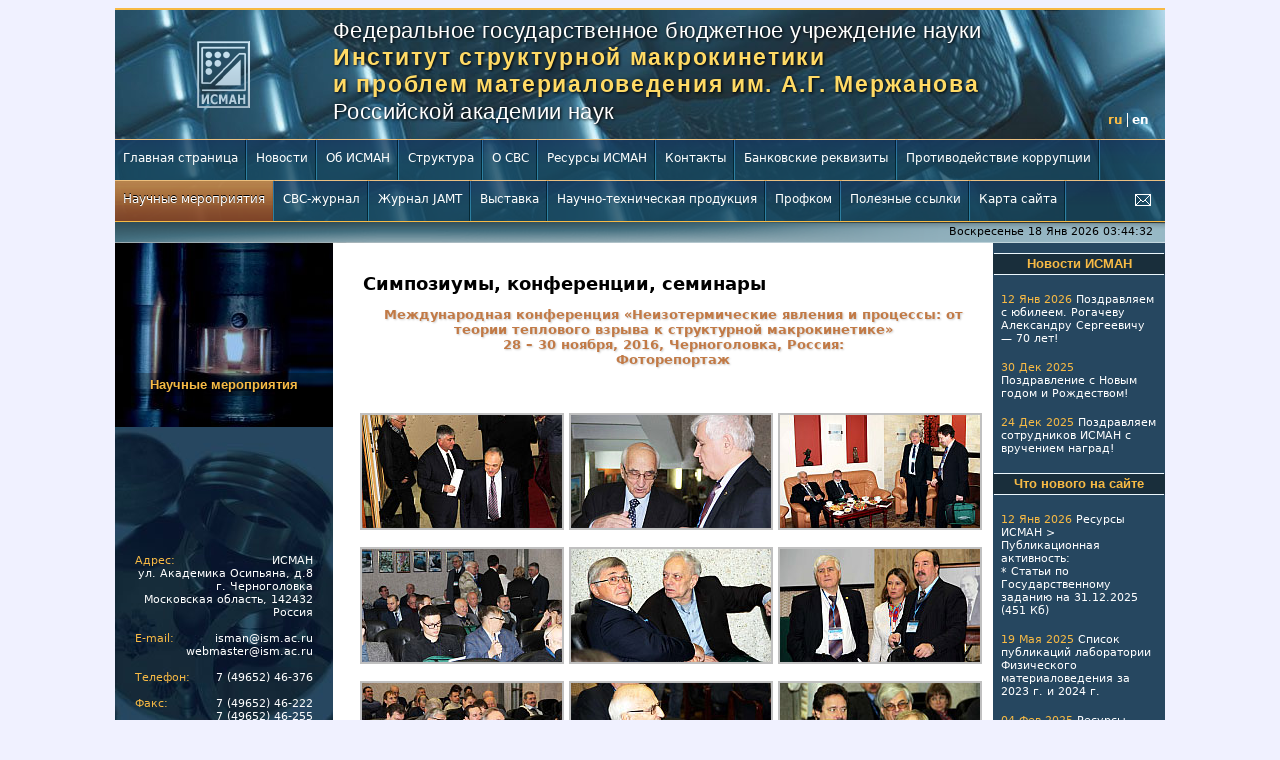

--- FILE ---
content_type: text/html
request_url: https://ism.ac.ru/events/conf85/photos/indexr.php
body_size: 7598
content:
<!doctype html>
<html lang="ru">
<head>
<title>ИСМАН - Научные мероприятия - Международная конференция «Неизотермические явления и процессы: от теории теплового взрыва к структурной макрокинетике»<br />
28 – 30 ноября, 2016, Черноголовка, Россия:<br />Фоторепортаж</title>
<link rel="shortcut icon" type="image/vnd.microsoft.icon" href="/favicon.ico" />
<link rel="icon" type="image/x-icon" href="/favicon.ico" />
<meta http-equiv="Content-Type" content="text/html; charset=utf-8" />
<meta name="author" content="Ю. А. Сапронов" />
<meta name="description" content="Федеральное государственное бюджетное учреждение науки Институт структурной макрокинетики и проблем материаловедения Российской академии наук (ИСМАН)" />
<meta name="keywords" content="самораспространаняющийся высокотемпературный синтез, СВС, синтез неорганических материалов, Мержанов, Боровинская, экзотермические реакции, горение, твердое пламя" />
<link rel="stylesheet" type="text/css" href="/styles.css?v=9" />
<script type="text/javascript">
	var servertimestring = 'Jan 18, 2026 03:44:25'
</script>
<script type="text/javascript" src="/js/ruclocks.js"></script>
<script type="text/javascript" src="/js/jquery-1.9.1.min.js"></script>
<script type="text/javascript" src="/js/jquery.bgImageTween.js"></script>
<script type="text/javascript">
$(document).ready(function() {
	enterClocks();
	var img_arr = [];
	$('body').prepend('<div id="preload"></div>');
	for (var i = 0; i < 35; i++){
		$('#preload').prepend('<img src="/n_img/sub_fon/'+i+'.jpg" alt="" />');
		img_arr.push('/n_img/sub_fon/'+i+'.jpg');
	}
	var len = img_arr.length;
	i = len;
	while (i--) {
		var p = parseInt(Math.random()*len);
		var t = img_arr[i];
		img_arr[i] = img_arr[p];
		img_arr[p] = t;
	}
	$('#left_sub').bgImageTween(img_arr,
		10000,
		1000
	);

});
</script>
<link rel="stylesheet" type="text/css" href="/js/anylinkcssmenu.css" />
<script type="text/javascript" src="/js/anylinkcssmenu.js"></script>
<script type="text/javascript">
anylinkcssmenu.init("anchorclass")
</script>
<script type="text/javascript">
if(navigator.userAgent.indexOf('MSIE'))
try {
 document.execCommand('BackgroundImageCache', false, true);
} catch(e) {}
</script>
<script type="text/javascript" src="/js/form.js"></script>
<!--[if lte IE 6]>
<link rel="stylesheet" type="text/css" href="/ie.css" />
<script type="text/javascript" src="/js/dd_belatedpng_0.0.8a-min.js"></script>
<script type="text/javascript">
DD_belatedPNG.fix('#logo, #left_sub h2, #search-form fieldset, #search-button, #fism');
</script>
<![endif]-->

<script type="text/javascript" src="/highslide/highslide.packed.js"></script>
<link rel="stylesheet" type="text/css" href="/highslide/highslide.css" />
<script type="text/javascript">
	hs.graphicsDir = "/highslide/graphics/";
	hs.outlineType = "rounded-white";
	hs.showCredits = false;
if (hs.registerOverlay) {
	// The simple semitransparent close button overlay
	hs.registerOverlay({
		thumbnailClass: "thumb",
		html: '<div class="closebutton" onclick="return hs.close(this)" title="Close"></div>',
		position: "top right",
		fade: 2
	});
}
</script>
<link rel="stylesheet" type="text/css" href="style.css" />
<!--[if lte IE 6]>
<script>DD_belatedPNG.fix(".closebutton");</script>
<![endif]-->
</head>
<body>
<div id="main">
<a name="top"></a>

<!-- Top100 (Kraken) Counter -->
<script type="text/javascript">
(function (w, d, c) {
	(w[c] = w[c] || []).push(function() {
		var options = {
			project: 8286,
		};
		try {
			w.top100Counter = new top100(options);
		} catch(e) { }
	});
	var n = d.getElementsByTagName("script")[0],
	s = d.createElement("script"),
	f = function () { n.parentNode.insertBefore(s, n); };
	s.type = "text/javascript";
	s.async = true;
	s.src =
		(d.location.protocol == "https:" ? "https:" : "http:") +
		"//st.top100.ru/top100/top100.js";
	if (w.opera == "[object Opera]") {
		d.addEventListener("DOMContentLoaded", f, false);
	} else { f(); }
})(window, document, "_top100q");
</script>
<noscript>
	<img src="//counter.rambler.ru/top100.cnt?pid=8286" alt="Топ-100" />
</noscript>
<!-- END Top100 (Kraken) Counter -->

<div id="header">
	<div id="header_top">
		<a href="/indexr.php" id="logo" title="Перейти на Главную страницу"></a>
		<h1>
			<span id="tit">
				<span id="fed">Федеральное государственное бюджетное учреждение науки</span>
				<br />Институт структурной макрокинетики
				<br />и проблем материаловедения им. А.Г. Мержанова
				<br /><a href="https://new.ras.ru/" id="ras">Российской академии наук</a>
			</span>
		</h1>
		<div class="rus_lat"><span>ru</span><a href="./">en</a></div>
	</div>

	<div class="top_menu">
		<ul>
		<li><a href="/indexr.php">Главная страница</a></li>
		<li><a href="/n_news/indexr.php" class="anchorclass" rel="sub_news">Новости</a>
			<div id="sub_news" class="anylinkcss">
				<ul>
					<li><a href="/n_news/nw/indexr.php">Новости ИСМАН</a></li>
					<li><a href="/n_news/ch/indexr.php">Что нового на сайте</a></li>
					<li><a href="/n_news/min_nauki/indexr.php">Новости от Минобрнауки</a></li>
				</ul>
			</div>
		</li>
		<li><a href="/n_about/indexr.php" class="anchorclass" rel="sub_about">Об ИСМАН</a>
			<div id="sub_about" class="anylinkcss">
				<ul>
					<li><a href="/n_about/short/indexr.php">Информация об ИСМАН</a></li>
					<li><a href="/n_about/imp/indexr.php">Выдающиеся ученые</a></li>
					<li><a href="/n_about/ustav/indexr.php">Уставные документы</a></li>
					<li><a href="/n_about/election22/indexr.php">Выборы директора 2022</a></li>
					<li><a href="/n_about/dst/indexr.php">Достижения</a></li>
					<li><a href="/n_about/itogi/indexr.php">Итоги 2004–2010</a></li>
					<li><a href="/n_about/results/indexr.php">Результаты 2013–2015</a></li>
					<li><a href="/n_about/strat/indexr.php">Стратегия развития ИСМАН</a></li>
					<li><a href="/n_about/prosp/indexr.php">Проспект о СВС</a></li>
					<li><a href="/n_about/smi/indexr.php">Информация в СМИ</a></li>
				</ul>
			</div>
		</li>
		<li><a href="/n_struct/indexr.php" class="anchorclass" rel="sub_struct">Структура</a>
			<div id="sub_struct" class="anylinkcss">
				<ul>
					<li><a href="/n_struct/indexr.php">Структура ИСМАН</a></li>
					<li><a href="/n_struct/adm/indexr.php">Администрация</a></li>
					<li><a href="/n_struct/labs/indexr.php">Научные подразделения</a></li>
					<li><a href="/n_struct/noc/indexr.php">НОЦ ИСМАН</a></li>
					<li><a href="/n_struct/scc/indexr.php">Ученый совет</a></li>
					<li><a href="/n_struct/scs/indexr.php">Секция Ученого совета</a></li>
					<li><a href="/n_struct/dsc/annonces/indexr.php">Диссертационный совет</a></li>
					<li><a href="/n_struct/sea/aspir/indexr.php">Аспирантура</a></li>
					<li><a href="/n_struct/sea/int_rel/indexr.php">Междунар. сотрудничество</a></li>
					<li><a href="/n_struct/patent/indexr.php">Отд. патентования</a></li>
					<li><a href="/n_struct/inet/indexr.php">Группа компьютерных сетей</a></li>
					<li><a href="/n_struct/contr/indexr.php">Контрактная служба</a></li>
					<li><a href="/n_struct/def/indexr.php">Служба охраны труда</a></li>
					<li><a href="/n_struct/rckp/indexr.php">РЦКП ИСМАН</a></li>
					<li><a href="/n_struct/smu/indexr.php">Совет молодых ученых</a></li>
				</ul>
			</div>
		</li>
		<li><a href="/n_handbook/indexr.php">О СВС</a></li>
		<li><a href="/n_internal/indexr.php" class="anchorclass" rel="sub_internal">Ресурсы ИСМАН</a>
			<div id="sub_internal" class="anylinkcss">
				<ul>
					<li><a href="/n_internal/attestation/indexr.php">Аттестация и конкурсы</a></li>
					<li><a href="/n_internal/seminars/indexr.php">Семинары ИСМАН</a></li>
					<li><a href="/n_internal/rating/indexr.php">Стимулирующие выплаты</a></li>
					<li><a href="/n_internal/publications/indexr.php">Публикационная активность</a></li>
					<li><a href="/n_internal/otchet/indexr.php">Годовые отчеты</a></li>
					<li><a href="/n_internal/phones/indexr.php">Телефоны ИСМАН</a></li>
					<li><a href="/n_internal/propusk/indexr.php">О пропускном режиме</a></li>
					<li><a href="/n_internal/rules/indexr.php">Правила труд. распорядка</a></li>
					<li><a href="/n_internal/archive/indexr.php">АРХИВ</a></li>
					<li><a href="/n_internal/doc_peo/indexr.php">Документы ПЭО</a></li>
					<li><a href="/n_internal/doc_oot/indexr.php">Документы Охраны труда</a></li>
					<li><a href="/n_internal/lit/indexr.php">Литература</a></li>
				</ul>
			</div>
		</li>
		<li><a href="/n_contacts/indexr.php">Контакты</a></li>
		<li><a href="/n_about/rekv/indexr.php" class="anchorclass" rel="sub_rekv">Банковские реквизиты</a>
			<div id="sub_rekv" class="anylinkcss">
				<ul>
					<li><a href="/n_about/rekv/indexr.php">Банковские реквизиты</a></li>
					<li><a href="/n_about/sved/indexr.php">Сведения для договоров</a></li>
				</ul>
			</div>
		</li>
		<li><a href="/n_antikor/indexr.php" class="anchorclass" rel="sub_antikor">Противодействие коррупции</a>
			<div id="sub_antikor" class="anylinkcss">
				<ul>
					<li><a href="/n_antikor/regulations/indexr.php">Нормативные акты</a></li>
					<li><a href="/n_antikor/methodological_materials/indexr.php">Методические материалы</a></li>
					<li><a href="/n_antikor/forms/indexr.php">Формы документов</a></li>
					<li><a href="/n_antikor/property_information/indexr.php">Сведения о доходах</a></li>
					<li><a href="/n_antikor/commission/indexr.php">Комиссия</a></li>
					<li><a href="/n_antikor/policy/indexr.php">Политика</a></li>
					<li><a href="/n_antikor/feedback/">Обратная связь</a></li>
				</ul>
			</div>
		</li>
		</ul>
<!--
		<form action="/search/indexr.php" method="post" id="search-form"><fieldset>
			<input type="text" name="q" id="search-field" maxlength="200" tabindex="40"
			value="Поиск по сайту"
			onfocus="width_up(); if(this.value=='Поиск по сайту'){this.style.color = '#000'; this.value='';}"
			onblur="width_dwn(); if(this.value==''){this.style.color = '#999'; this.value='Поиск по сайту';} else this.style.color = '#000';"
			/>
			<input type="submit" id="search-button" value="" tabindex="41"
			onmouseover="srch_fld = document.getElementById('search-field'); if ((srch_fld.value == 'Поиск по сайту') || (srch_fld.value == '')) { srch_fld.value = ''; srch_fld.blur(); } else srch_fld.style.color = '#c00'; "
			onmouseout ="srch_fld = document.getElementById('search-field'); if ((srch_fld.value == 'Поиск по сайту') || (srch_fld.value == '')) { srch_fld.value = 'Поиск по сайту'; srch_fld.style.color = '#999'; srch_fld.blur(); } else srch_fld.style.color = '#000'; "
			/>
		</fieldset></form>
-->
	</div>

	<div class="top_menu">
		<ul>
		<li><a href="/n_events/indexr.php" id="cur">Научные мероприятия</a></li>
		<li><a href="/n_journal/indexr.php" class="anchorclass" rel="sub_journal">СВС-журнал</a>
			<div id="sub_journal" class="anylinkcss">
				<ul>
					<li><a href="/n_journal/about/indexr.php">Общие сведения</a></li>
					<li><a href="/n_journal/edboard/indexr.php">Редколлегия</a></li>
					<li><a href="/n_journal/inf/indexr.php">Информация для авторов</a></li>
					<li><a href="/n_journal/vol/indexr.php">Выпуски 1998–2006</a></li>
					<li><a href="/n_journal/vol7/indexr.php">Выпуски 2007–2026</a></li>
					<li><a href="/n_journal/cont/indexr.php">Издатель</a></li>
					<li><a href="/n_journal/subs/indexr.php">Информация о подписке</a></li>
					<li><a href="/n_journal/impact/indexr.php">Импакт-фактор</a></li>
				</ul>
			</div>
		</li>
		<li><a href="/n_amt/indexr.php">Журнал JAMT</a></li>
		<li><a href="/n_exhibition/indexr.php">Выставка</a></li>
		<li><a href="/n_scientific_production/indexr.php">Научно-техническая продукция</a></li>
		<li><a href="/n_local_trade/indexr.php" class="anchorclass" rel="sub_local_trade">Профком</a>
			<div id="sub_local_trade" class="anylinkcss">
				<ul>
					<li><a href="/n_local_trade/members/indexr.php">Члены профкома</a></li>
					<li><a href="/n_local_trade/contract/indexr.php">Коллективный договор</a></li>
					<li><a href="/n_local_trade/housing/indexr.php">Жилищная комиссия</a></li>
					<li><a href="/n_local_trade/news/indexr.php">Новости</a></li>
					<li><a href="/n_local_trade/miscellaneous/indexr.php">Разное</a></li>
				</ul>
			</div>
		</li>
		<li><a href="/n_useful_links/indexr.php">Полезные ссылки</a></li>
		<li><a href="/n_site_map/indexr.php">Карта сайта</a></li>
		</ul>
		<div id="icons">
			<a href="mailto:isman@ism.ac.ru" class="mail icon" title="Послать письмо"></a>
		</div>
	</div>
	<div class="tmd">
		<div id="clocks">Sunday 18 Jan 2026 03:44:25</div>
	</div>
</div>
<div id="content">
	<div id="left_col">
		<div id="left_sub"><h2>Научные мероприятия</h2></div>
		<div id="left_lbot">
			<div id="cont">
				<h4>Адрес:</h4>
				ИСМАН<br />
				ул. Академика Осипьяна, д.8<br />
				г. Черноголовка<br />
				Московская область, 142432<br />
				Россия<br /><br />
				<h4>E-mail:</h4>
				<a href="mailto:isman@ism.ac.ru">isman@ism.ac.ru</a><br />
				<a href="mailto:webmaster@ism.ac.ru">webmaster@ism.ac.ru</a><br /><br />
				<h4>Телефон:</h4> 7 (49652) 46-376<br /><br />
				<h4>Факс:</h4> 7 (49652) 46-222<br />
				7 (49652) 46-255
			</div>
		</div>

	</div>
	<div id="cent_col">
		<div class="txt">
			<h2>Симпозиумы, конференции, семинары</h2>
			
<div id="events">
<h4>Международная конференция «Неизотермические явления и процессы: от теории теплового взрыва к структурной макрокинетике»<br />
28 – 30 ноября, 2016, Черноголовка, Россия:<br />Фоторепортаж</h4>
			<div class="tmbs">
				<ins class="tmb"><div class="r"><a href="01.jpg" class="thumb highslide" onclick="return hs.expand(this)" title="Click to see big image"><img src="01t.jpg" alt="" /><br /><span></span></a><div class="highslide-caption"></div></div></ins>
				<ins class="tmb"><div class="r"><a href="02.jpg" class="thumb highslide" onclick="return hs.expand(this)" title="Click to see big image"><img src="02t.jpg" alt="" /><br /><span></span></a><div class="highslide-caption"></div></div></ins>
				<ins class="tmb"><div class="r"><a href="03.jpg" class="thumb highslide" onclick="return hs.expand(this)" title="Click to see big image"><img src="03t.jpg" alt="" /><br /><span></span></a><div class="highslide-caption"></div></div></ins>
				<ins class="tmb"><div class="r"><a href="04.jpg" class="thumb highslide" onclick="return hs.expand(this)" title="Click to see big image"><img src="04t.jpg" alt="" /><br /><span></span></a><div class="highslide-caption"></div></div></ins>
				<ins class="tmb"><div class="r"><a href="05.jpg" class="thumb highslide" onclick="return hs.expand(this)" title="Click to see big image"><img src="05t.jpg" alt="" /><br /><span></span></a><div class="highslide-caption"></div></div></ins>
				<ins class="tmb"><div class="r"><a href="06.jpg" class="thumb highslide" onclick="return hs.expand(this)" title="Click to see big image"><img src="06t.jpg" alt="" /><br /><span></span></a><div class="highslide-caption"></div></div></ins>
				<ins class="tmb"><div class="r"><a href="07.jpg" class="thumb highslide" onclick="return hs.expand(this)" title="Click to see big image"><img src="07t.jpg" alt="" /><br /><span></span></a><div class="highslide-caption"></div></div></ins>
				<ins class="tmb"><div class="r"><a href="08.jpg" class="thumb highslide" onclick="return hs.expand(this)" title="Click to see big image"><img src="08t.jpg" alt="" /><br /><span></span></a><div class="highslide-caption"></div></div></ins>
				<ins class="tmb"><div class="r"><a href="09.jpg" class="thumb highslide" onclick="return hs.expand(this)" title="Click to see big image"><img src="09t.jpg" alt="" /><br /><span></span></a><div class="highslide-caption"></div></div></ins>
				<ins class="tmb"><div class="r"><a href="10.jpg" class="thumb highslide" onclick="return hs.expand(this)" title="Click to see big image"><img src="10t.jpg" alt="" /><br /><span></span></a><div class="highslide-caption"></div></div></ins>
				<ins class="tmb"><div class="r"><a href="11.jpg" class="thumb highslide" onclick="return hs.expand(this)" title="Click to see big image"><img src="11t.jpg" alt="" /><br /><span></span></a><div class="highslide-caption"></div></div></ins>
				<ins class="tmb"><div class="r"><a href="12.jpg" class="thumb highslide" onclick="return hs.expand(this)" title="Click to see big image"><img src="12t.jpg" alt="" /><br /><span></span></a><div class="highslide-caption"></div></div></ins>
				<ins class="tmb"><div class="r"><a href="13.jpg" class="thumb highslide" onclick="return hs.expand(this)" title="Click to see big image"><img src="13t.jpg" alt="" /><br /><span></span></a><div class="highslide-caption"></div></div></ins>
				<ins class="tmb"><div class="r"><a href="14.jpg" class="thumb highslide" onclick="return hs.expand(this)" title="Click to see big image"><img src="14t.jpg" alt="" /><br /><span></span></a><div class="highslide-caption"></div></div></ins>
				<ins class="tmb"><div class="r"><a href="15.jpg" class="thumb highslide" onclick="return hs.expand(this)" title="Click to see big image"><img src="15t.jpg" alt="" /><br /><span></span></a><div class="highslide-caption"></div></div></ins>
				<ins class="tmb"><div class="r"><a href="16.jpg" class="thumb highslide" onclick="return hs.expand(this)" title="Click to see big image"><img src="16t.jpg" alt="" /><br /><span></span></a><div class="highslide-caption"></div></div></ins>
				<ins class="tmb"><div class="r"><a href="17.jpg" class="thumb highslide" onclick="return hs.expand(this)" title="Click to see big image"><img src="17t.jpg" alt="" /><br /><span></span></a><div class="highslide-caption"></div></div></ins>
				<ins class="tmb"><div class="r"><a href="18.jpg" class="thumb highslide" onclick="return hs.expand(this)" title="Click to see big image"><img src="18t.jpg" alt="" /><br /><span></span></a><div class="highslide-caption"></div></div></ins>
				<ins class="tmb"><div class="r"><a href="19.jpg" class="thumb highslide" onclick="return hs.expand(this)" title="Click to see big image"><img src="19t.jpg" alt="" /><br /><span></span></a><div class="highslide-caption"></div></div></ins>
				<ins class="tmb"><div class="r"><a href="20.jpg" class="thumb highslide" onclick="return hs.expand(this)" title="Click to see big image"><img src="20t.jpg" alt="" /><br /><span></span></a><div class="highslide-caption"></div></div></ins>
				<ins class="tmb"><div class="r"><a href="21.jpg" class="thumb highslide" onclick="return hs.expand(this)" title="Click to see big image"><img src="21t.jpg" alt="" /><br /><span></span></a><div class="highslide-caption"></div></div></ins>
				<ins class="tmb"><div class="r"><a href="22.jpg" class="thumb highslide" onclick="return hs.expand(this)" title="Click to see big image"><img src="22t.jpg" alt="" /><br /><span></span></a><div class="highslide-caption"></div></div></ins>
				<ins class="tmb"><div class="r"><a href="23.jpg" class="thumb highslide" onclick="return hs.expand(this)" title="Click to see big image"><img src="23t.jpg" alt="" /><br /><span></span></a><div class="highslide-caption"></div></div></ins>
				<ins class="tmb"><div class="r"><a href="24.jpg" class="thumb highslide" onclick="return hs.expand(this)" title="Click to see big image"><img src="24t.jpg" alt="" /><br /><span></span></a><div class="highslide-caption"></div></div></ins>
				<ins class="tmb"><div class="r"><a href="25.jpg" class="thumb highslide" onclick="return hs.expand(this)" title="Click to see big image"><img src="25t.jpg" alt="" /><br /><span></span></a><div class="highslide-caption"></div></div></ins>
				<ins class="tmb"><div class="r"><a href="26.jpg" class="thumb highslide" onclick="return hs.expand(this)" title="Click to see big image"><img src="26t.jpg" alt="" /><br /><span></span></a><div class="highslide-caption"></div></div></ins>
				<ins class="tmb"><div class="r"><a href="27.jpg" class="thumb highslide" onclick="return hs.expand(this)" title="Click to see big image"><img src="27t.jpg" alt="" /><br /><span></span></a><div class="highslide-caption"></div></div></ins>
				<ins class="tmb"><div class="r"><a href="28.jpg" class="thumb highslide" onclick="return hs.expand(this)" title="Click to see big image"><img src="28t.jpg" alt="" /><br /><span></span></a><div class="highslide-caption"></div></div></ins>
				<ins class="tmb"><div class="r"><a href="29.jpg" class="thumb highslide" onclick="return hs.expand(this)" title="Click to see big image"><img src="29t.jpg" alt="" /><br /><span></span></a><div class="highslide-caption"></div></div></ins>
				<ins class="tmb"><div class="r"><a href="30.jpg" class="thumb highslide" onclick="return hs.expand(this)" title="Click to see big image"><img src="30t.jpg" alt="" /><br /><span></span></a><div class="highslide-caption"></div></div></ins>
				<ins class="tmb"><div class="r"><a href="31.jpg" class="thumb highslide" onclick="return hs.expand(this)" title="Click to see big image"><img src="31t.jpg" alt="" /><br /><span></span></a><div class="highslide-caption"></div></div></ins>
				<ins class="tmb"><div class="r"><a href="32.jpg" class="thumb highslide" onclick="return hs.expand(this)" title="Click to see big image"><img src="32t.jpg" alt="" /><br /><span></span></a><div class="highslide-caption"></div></div></ins>
				<ins class="tmb"><div class="r"><a href="33.jpg" class="thumb highslide" onclick="return hs.expand(this)" title="Click to see big image"><img src="33t.jpg" alt="" /><br /><span></span></a><div class="highslide-caption"></div></div></ins>
				<ins class="tmb"><div class="r"><a href="34.jpg" class="thumb highslide" onclick="return hs.expand(this)" title="Click to see big image"><img src="34t.jpg" alt="" /><br /><span></span></a><div class="highslide-caption"></div></div></ins>
				<ins class="tmb"><div class="r"><a href="35.jpg" class="thumb highslide" onclick="return hs.expand(this)" title="Click to see big image"><img src="35t.jpg" alt="" /><br /><span></span></a><div class="highslide-caption"></div></div></ins>
				<ins class="tmb"><div class="r"><a href="36.jpg" class="thumb highslide" onclick="return hs.expand(this)" title="Click to see big image"><img src="36t.jpg" alt="" /><br /><span></span></a><div class="highslide-caption"></div></div></ins>
				<ins class="tmb"><div class="r"><a href="37.jpg" class="thumb highslide" onclick="return hs.expand(this)" title="Click to see big image"><img src="37t.jpg" alt="" /><br /><span></span></a><div class="highslide-caption"></div></div></ins>
				<ins class="tmb"><div class="r"><a href="38.jpg" class="thumb highslide" onclick="return hs.expand(this)" title="Click to see big image"><img src="38t.jpg" alt="" /><br /><span></span></a><div class="highslide-caption"></div></div></ins>
				<ins class="tmb"><div class="r"><a href="39.jpg" class="thumb highslide" onclick="return hs.expand(this)" title="Click to see big image"><img src="39t.jpg" alt="" /><br /><span></span></a><div class="highslide-caption"></div></div></ins>
				<ins class="tmb"><div class="r"><a href="40.jpg" class="thumb highslide" onclick="return hs.expand(this)" title="Click to see big image"><img src="40t.jpg" alt="" /><br /><span></span></a><div class="highslide-caption"></div></div></ins>
				<ins class="tmb"><div class="r"><a href="41.jpg" class="thumb highslide" onclick="return hs.expand(this)" title="Click to see big image"><img src="41t.jpg" alt="" /><br /><span></span></a><div class="highslide-caption"></div></div></ins>
				<ins class="tmb"><div class="r"><a href="42.jpg" class="thumb highslide" onclick="return hs.expand(this)" title="Click to see big image"><img src="42t.jpg" alt="" /><br /><span></span></a><div class="highslide-caption"></div></div></ins>
				<ins class="tmb"><div class="r"><a href="43.jpg" class="thumb highslide" onclick="return hs.expand(this)" title="Click to see big image"><img src="43t.jpg" alt="" /><br /><span></span></a><div class="highslide-caption"></div></div></ins>
				<ins class="tmb"><div class="r"><a href="44.jpg" class="thumb highslide" onclick="return hs.expand(this)" title="Click to see big image"><img src="44t.jpg" alt="" /><br /><span></span></a><div class="highslide-caption"></div></div></ins>
				<ins class="tmb"><div class="r"><a href="45.jpg" class="thumb highslide" onclick="return hs.expand(this)" title="Click to see big image"><img src="45t.jpg" alt="" /><br /><span></span></a><div class="highslide-caption"></div></div></ins>
				<ins class="tmb"><div class="r"><a href="46.jpg" class="thumb highslide" onclick="return hs.expand(this)" title="Click to see big image"><img src="46t.jpg" alt="" /><br /><span></span></a><div class="highslide-caption"></div></div></ins>
				<ins class="tmb"><div class="r"><a href="47.jpg" class="thumb highslide" onclick="return hs.expand(this)" title="Click to see big image"><img src="47t.jpg" alt="" /><br /><span></span></a><div class="highslide-caption"></div></div></ins>
				<ins class="tmb"><div class="r"><a href="48.jpg" class="thumb highslide" onclick="return hs.expand(this)" title="Click to see big image"><img src="48t.jpg" alt="" /><br /><span></span></a><div class="highslide-caption"></div></div></ins>
				<ins class="tmb"><div class="r"><a href="49.jpg" class="thumb highslide" onclick="return hs.expand(this)" title="Click to see big image"><img src="49t.jpg" alt="" /><br /><span></span></a><div class="highslide-caption"></div></div></ins>
				<ins class="tmb"><div class="r"><a href="50.jpg" class="thumb highslide" onclick="return hs.expand(this)" title="Click to see big image"><img src="50t.jpg" alt="" /><br /><span></span></a><div class="highslide-caption"></div></div></ins>
				<ins class="tmb"><div class="r"><a href="51.jpg" class="thumb highslide" onclick="return hs.expand(this)" title="Click to see big image"><img src="51t.jpg" alt="" /><br /><span></span></a><div class="highslide-caption"></div></div></ins>
				<ins class="tmb"><div class="r"><a href="52.jpg" class="thumb highslide" onclick="return hs.expand(this)" title="Click to see big image"><img src="52t.jpg" alt="" /><br /><span></span></a><div class="highslide-caption"></div></div></ins>
				<ins class="tmb"><div class="r"><a href="53.jpg" class="thumb highslide" onclick="return hs.expand(this)" title="Click to see big image"><img src="53t.jpg" alt="" /><br /><span></span></a><div class="highslide-caption"></div></div></ins>
				<ins class="tmb"><div class="r"><a href="54.jpg" class="thumb highslide" onclick="return hs.expand(this)" title="Click to see big image"><img src="54t.jpg" alt="" /><br /><span></span></a><div class="highslide-caption"></div></div></ins>
				<ins class="tmb"><div class="r"><a href="55.jpg" class="thumb highslide" onclick="return hs.expand(this)" title="Click to see big image"><img src="55t.jpg" alt="" /><br /><span></span></a><div class="highslide-caption"></div></div></ins>
				<ins class="tmb"><div class="r"><a href="56.jpg" class="thumb highslide" onclick="return hs.expand(this)" title="Click to see big image"><img src="56t.jpg" alt="" /><br /><span></span></a><div class="highslide-caption"></div></div></ins>
				<ins class="tmb"><div class="r"><a href="57.jpg" class="thumb highslide" onclick="return hs.expand(this)" title="Click to see big image"><img src="57t.jpg" alt="" /><br /><span></span></a><div class="highslide-caption"></div></div></ins>
				<ins class="tmb"><div class="r"><a href="58.jpg" class="thumb highslide" onclick="return hs.expand(this)" title="Click to see big image"><img src="58t.jpg" alt="" /><br /><span></span></a><div class="highslide-caption"></div></div></ins>
				<ins class="tmb"><div class="r"><a href="59.jpg" class="thumb highslide" onclick="return hs.expand(this)" title="Click to see big image"><img src="59t.jpg" alt="" /><br /><span></span></a><div class="highslide-caption"></div></div></ins>
				<ins class="tmb"><div class="r"><a href="60.jpg" class="thumb highslide" onclick="return hs.expand(this)" title="Click to see big image"><img src="60t.jpg" alt="" /><br /><span></span></a><div class="highslide-caption"></div></div></ins>
				<ins class="tmb"><div class="r"><a href="61.jpg" class="thumb highslide" onclick="return hs.expand(this)" title="Click to see big image"><img src="61t.jpg" alt="" /><br /><span></span></a><div class="highslide-caption"></div></div></ins>
				<ins class="tmb"><div class="r"><a href="62.jpg" class="thumb highslide" onclick="return hs.expand(this)" title="Click to see big image"><img src="62t.jpg" alt="" /><br /><span></span></a><div class="highslide-caption"></div></div></ins>
				<ins class="tmb"><div class="r"><a href="63.jpg" class="thumb highslide" onclick="return hs.expand(this)" title="Click to see big image"><img src="63t.jpg" alt="" /><br /><span></span></a><div class="highslide-caption"></div></div></ins>
				<ins class="tmb"><div class="r"><a href="64.jpg" class="thumb highslide" onclick="return hs.expand(this)" title="Click to see big image"><img src="64t.jpg" alt="" /><br /><span></span></a><div class="highslide-caption"></div></div></ins>
				<ins class="tmb"><div class="r"><a href="65.jpg" class="thumb highslide" onclick="return hs.expand(this)" title="Click to see big image"><img src="65t.jpg" alt="" /><br /><span></span></a><div class="highslide-caption"></div></div></ins>
				<ins class="tmb"><div class="r"><a href="66.jpg" class="thumb highslide" onclick="return hs.expand(this)" title="Click to see big image"><img src="66t.jpg" alt="" /><br /><span></span></a><div class="highslide-caption"></div></div></ins>
				<ins class="tmb"><div class="r"><a href="67.jpg" class="thumb highslide" onclick="return hs.expand(this)" title="Click to see big image"><img src="67t.jpg" alt="" /><br /><span></span></a><div class="highslide-caption"></div></div></ins>
				<ins class="tmb"><div class="r"><a href="68.jpg" class="thumb highslide" onclick="return hs.expand(this)" title="Click to see big image"><img src="68t.jpg" alt="" /><br /><span></span></a><div class="highslide-caption"></div></div></ins>
				<ins class="tmb"><div class="r"><a href="69.jpg" class="thumb highslide" onclick="return hs.expand(this)" title="Click to see big image"><img src="69t.jpg" alt="" /><br /><span></span></a><div class="highslide-caption"></div></div></ins>
				<ins class="tmb"><div class="r"><a href="70.jpg" class="thumb highslide" onclick="return hs.expand(this)" title="Click to see big image"><img src="70t.jpg" alt="" /><br /><span></span></a><div class="highslide-caption"></div></div></ins>
			</div>
</div>

	<script type="text/javascript">
	$(function () {
		$(window).scroll(function () {
			if ($(this).scrollTop() > 300) {
				$("#back-top").fadeIn();
			} else {
				$("#back-top").fadeOut();
			}
		});
		$("#back-top a").click(function () {
			$("body,html").animate({
				scrollTop: 0
			}, 500);
			return false;
		});
	});
	</script>
	<div id="back-top">
		<a href="#top"><span>»</span>В начало</a>
	</div>
		</div>
	</div>
	<div id="right_col">
		<h2>Новости ИСМАН</h2>
		<ul><li><span>12 Янв 2026</span> <a href="/news/2026_01_12_rogachev/indexr.php">Поздравляем с юбилеем. Рогачеву Александру Сергеевичу — 70 лет!</a></li>
<li><span>30 Дек 2025</span> <a href="/news/2025_12_30_2026/indexr.php">Поздравление с Новым годом и Рождеством!</a></li>
<li><span>24 Дек 2025</span> <a href="/news/2025_12_24_nagrady/indexr.php">Поздравляем сотрудников ИСМАН с вручением наград!</a></li>
		</ul>
		<h2>Что нового на сайте</h2>
		<ul><li><span>12 Янв 2026</span> <a href="/n_internal/indexr.php"><img src="/img/lock.gif" alt="local only" title="Только для сотрудников ИСМАН" />Ресурсы ИСМАН</a> > <a href="/n_internal/publications/indexr.php">Публикационная активность</a>:
	<br />* <a href="/n_internal/cur_publications/doc/stati_po_goszadaniyu31_12_2025.pdf"><span class="pdf ico">&nbsp;</span>Статьи по Государственному заданию на 31.12.2025 (451&nbsp;Кб)</a></li>
<li><span>19 Мая 2025</span> <a href="/struct/sytschev/pub.php#2023">Список публикаций лаборатории Физического материаловедения за 2023 г.</a> и <a href="/struct/sytschev/pub.php#2024">2024 г.</a></li>
<li><span>04 Фев 2025</span> <a href="/n_internal/indexr.php"><img src="/img/lock.gif" alt="local only" title="Только для сотрудников ИСМАН" />Ресурсы ИСМАН</a>:
	<br />* <a href="/internal/IRSW24/results.pdf"><span class="pdf ico">&nbsp;</span>Результаты подсчета баллов для осуществления стимулирующих выплат научным работникам ИСМАН 2023/24 годах (2.18&nbsp;Мб)</a></li>
		</ul>
	</div>
</div>
<div id="footer">
	<div id="fism">&nbsp;</div>
	<div id="siteinf"><div class="wrap">
		<div class="column address">
			ИСМАН, ул. Акад. Осипьяна, д. 8,
			г. Черноголовка,
			Московская обл, 142432,
			Россия
		</div>
		<div class="column phones">
			тел: 7 (49652) 46-376<br />
			факс: 7 (49652) 46-222<br />
			7 (49652) 46-255
		</div>
		<div class="column copy">
			© ИСМАН, 2011—2026<br />
			<a href="mailto:isman@ism.ac.ru">isman@ism.ac.ru</a><br />
			<a href="https://www.ism.ac.ru/">https://www.ism.ac.ru/</a>
		</div>
	</div></div>
	<div id="banners">
		<a href="http://www.ras.ru/"><img src="/n_img/ban_ras2.gif" alt="Российская Академия Наук" /></a>
		<!-- begin of Top100 logo --><a href="http://top100.rambler.ru/navi/8286/"><img src="/img/banner-88x31-rambler-darkblue2.gif" alt="Rambler's Top100" width="88" height="31" style="border:0;"/></a><!-- end of Top100 logo -->
		<!-- Rating Mail.ru counter -->
			<script type="text/javascript">
			var _tmr = window._tmr || (window._tmr = []);
			_tmr.push({id: "1577", type: "pageView", start: (new Date()).getTime()});
			(function (d, w, id) {
			  if (d.getElementById(id)) return;
			  var ts = d.createElement("script"); ts.type = "text/javascript"; ts.async = true; ts.id = id;
			  ts.src = "https://top-fwz1.mail.ru/js/code.js";
			  var f = function () {var s = d.getElementsByTagName("script")[0]; s.parentNode.insertBefore(ts, s);};
			  if (w.opera == "[object Opera]") { d.addEventListener("DOMContentLoaded", f, false); } else { f(); }
			})(document, window, "topmailru-code");
			</script><noscript><div>
			<img src="https://top-fwz1.mail.ru/counter?id=1577;js=na" style="border:0;position:absolute;left:-9999px;" alt="Top.Mail.Ru" />
			</div></noscript>
		<!-- //Rating Mail.ru counter -->
		<!-- Rating Mail.ru logo -->
			<a href="https://top.mail.ru/jump?from=1577">
			<img src="https://top-fwz1.mail.ru/counter?id=1577;t=364;l=1" style="border:0;" height="18" width="88" alt="Top.Mail.Ru" /></a>
		<!-- //Rating Mail.ru logo -->
	</div>
</div>
</div>
</body>
</html>


--- FILE ---
content_type: text/css
request_url: https://ism.ac.ru/styles.css?v=9
body_size: 4084
content:
*{padding: 0; margin: 0; text-align: left;}
html{overflow-y: scroll;}
:focus{outline: none;}
a img{border: none;}
body{
	padding-top: 8px;
	text-align: center;
	background: #f0f1ff;
}
hr{
	margin-top: 0px;
	margin-bottom: 6px;
	border: none;
	color: #ccc;
	background-color: #ccc;
	height: 1px;
}
#main{
	margin: 0 auto;
	width: 1050px;
}
#header{
	border-top: 2px solid #f7ba45;
	background: #16435e url(/n_img/header3.jpg) no-repeat;
}
#header_top{
	position: relative;
	height: 129px;
}

#logo{
	position: absolute;
	top: 31px;
	left: 82px;
	width: 53px;
	height: 67px;
	background: url(/n_img/logo.png) 0 0 no-repeat;
}

h1 #tit{
	display: block;
	position: absolute;
	top: 7px;
	left: 218px;
	font: bold 23px Arial, "Nimbus Sans L", Helvetica, sans-serif;
	letter-spacing: 1.7px;
	color: #ffda65;
	text-shadow: 1px 1px 3px #000;
}
h1 #tit-e{
	display: block;
	position: absolute;
	top: 25px;
	left: 218px;
	font: bold 24px/32px Arial, "Nimbus Sans L", Helvetica, sans-serif;
	letter-spacing: 1px;
	color: #ffda65;
	text-shadow: 1px 1px 3px #000;
}
h1 span#fed{
	font: normal 22px Arial, "Nimbus Sans L", Helvetica, sans-serif;
	letter-spacing: 0.4px;
	color: #fff;
}
h1 a#ras{
	font: normal 22px Arial, "Nimbus Sans L", Helvetica, sans-serif;
	letter-spacing: 0.4px;
	color: #fff;
	text-decoration: none;
}
h1 a:link#ras,
h1 a:visited#ras{
	color: #fff;
}
h1 a:hover#ras{
	color: #f7ba45;
}
h1 a:active#ras{
	color: #fff;
}

h1 span#ins{
	display: block;
	position: absolute;
	top: 40px;
	left: 218px;
	font: bold 22px/22px Arial, "Nimbus Sans L", Helvetica, sans-serif;
	color: #f7ba45;
	text-shadow: 1px 1px 3px #000;
}

.rus_lat{
	position: absolute;
	bottom: 12px;
	right: 12px;
	font: bold 12px Verdana, Geneva, "DejaVu Sans", sans-serif;
}
.rus_lat span{
	float: left;
	display: block;
	padding: 0 4px;
	color: #f7ba45;
}
.rus_lat a,
.rus_lat a:visited{
	float: left;
	padding: 0 4px;
	border-left: 1px solid #fff;
	color: #fff;
	text-decoration: none;
}
.rus_lat a:hover{
	color: #f7ba45;
}

.top_menu{
	position: relative;
	width: 1050px;
	height: 41px;
	background: url(/n_img/top_menu.png) 0 -41px repeat-x;
}
.top_menu ul{
	float: left;
	list-style: none;
}
.top_menu li{
	float: left;
	height: 41px;
	background: url(/n_img/top_menu1.png) right top no-repeat;
}
.top_menu li a,
.top_menu li a:visited{
	float: left;
	height: 41px;
	margin-right: 2px;
	padding: 0px 8px;
	text-decoration: none;
	font: 12px/38px Verdana, Geneva, "DejaVu Sans", sans-serif;
	color: #fff;
}
.top_menu li a:hover{
	background: url(/n_img/top_menu.png) 0 -123px repeat-x;
	color: #f7ba45;
}
.top_menu li a:active{
	color: #fff;
}
.top_menu li a#cur{
	background: url(/n_img/top_menu.png) 0 -82px repeat-x;
	text-shadow: 0px -1px 0 #000;
}
.top_menu li a#cur:hover{
	color: #fff;
}

#icons{
	float: right;
	padding-right: 9px;
}
.top_menu .icon{
	float: left;
	margin: 0;
	padding: 0;
	width: 26px;
	height: 41px;
}
a.home,
a.home:visited{
	background: url(/n_img/icons.gif) 4px 0 no-repeat;
}
a.home:hover{
	background: url(/n_img/icons.gif) 4px -82px no-repeat;
}
a.mail,
a.mail:visited{
	background: url(/n_img/icons.gif) 4px -41px no-repeat;
}
a.mail:hover{
	background: url(/n_img/icons.gif) 4px -123px no-repeat;
}

.tmd{
	position: relative;
	height: 22px;
	padding-left: 10px;
	background: url(/n_img/tmd.png) no-repeat;
	font: 12px/20px Verdana, Geneva, "DejaVu Sans", sans-serif;
	color: #fff;
}
.tmd a{
	display: inline-block;
	//display: inline;
	padding-top: 1px;
	text-decoration: none;
	color: #fff;
}
.tmd a:visited{
	color: #fff;
}
.tmd a:hover{
	color: #f7ba45;
}
.tmd #clocks{
	position: absolute;
	top: 0;
	right: 12px;
	font: 11px/22px Verdana, Geneva, "DejaVu Sans", sans-serif;
	color: #000;
}

#content{
	width: 1050px;
	min-height: 666px;
	background: white url(/n_img/content2.gif) repeat-y;
/* clear flow fix */
	overflow: hidden;
	zoom: 1; /* for IE */
}
#content_two_cols{
	width: 1050px;
	background: #fff url(/n_img/content.gif) repeat-y;
/* clear flow fix */
	overflow: hidden;
	zoom: 1; /* for IE */
}

#left_col{
	float: left;
	width: 218px;
	color: #fff;
	background: #264760 url(/n_img/sub_fon.jpg) no-repeat;
}
#left_col #lmenu{
	border-top: 1px solid #fff;
}
#lmenu ul{
	list-style: none;
}
#lmenu li{
/*	height: 22px;*/
	width: 218px;
}
#lmenu a,
#lmenu a:visited{
	display: block;
	height: 22px;
	padding-left: 20px;
	text-decoration: none;
	font: 12px/22px Verdana, Geneva, "DejaVu Sans", sans-serif;
	color: #fff;
	background: #192c37 url(/n_img/lmenu.png) 0px 0 no-repeat;
}
#lmenu a:hover{
	color: #f7ba45;
	background: #192c37 url(/n_img/lmenu.png) 0px -44px no-repeat;
}
#lmenu a#lcur{
	color: #fff;
	background: #c27a46 url(/n_img/lmenu.png) 0px -22px no-repeat;
	text-shadow: 0px -1px 0 #000;
}
#left_sub{
	width: 218px;
	height: 184px;
	overflow: hidden;
}
#left_sub h2{
	width: 218px;
	margin-top: 130px;
	padding: 4px 0;
	color: #f7ba45;
	text-align: center;
	font: bold 13px Arial, "Nimbus Sans L", Helvetica, sans-serif;
	background: url(/n_img/trans3.png);
	text-shadow: 1px 1px 2px #000;
/*	background: rgba(0, 0, 0, 0.3);*/
}

#left_lbot{
	width: 218px;
	height: 350px;
	background: #264760 url(/n_img/lbot_fon.jpg) no-repeat;
	overflow: hidden;
}
#left_lbot #cont{
	margin: 127px 20px 0 20px;
	color: #fff;
	text-align: right;
	font: 11px Verdana, Geneva, "DejaVu Sans", sans-serif;
}
#cont h4{
	float: left;
	text-align: left;
	color: #f7ba45;
	font: normal 11px Verdana, Geneva, "DejaVu Sans", sans-serif;
}
#cont a,
#cont a:visited{
	text-decoration: none;
	color: #fff;
}
#cont a:hover{
	color: #f7ba45;
}

#cent_col{
	float: left;
	width: 660px;
}
#cent_col_two_cols{
	float: left;
	width: 832px;
}

#rollover{
/* clear flow fix */
	overflow: hidden;
	zoom: 1; /* for IE */
}
#roll{
	float: left;
	margin-top: 0px;
	width: 397px;
	text-align: left;
}
#roll a{
	display: block;
	height: 47px;
	text-decoration: none;
	padding-left: 70px;
	font: bold 12px/54px Verdana, Geneva, "DejaVu Sans", sans-serif;
}
#roll .plain{
	color: #143b5e;
	background: url(/n_img/lnk_roll.png) 0 -47px no-repeat;
}
#roll .selected{
	color: #fff;
	background: #c27a46 url(/n_img/lnk_roll.png) 0 0px no-repeat;
	text-shadow: 0px -1px 0 #000;
}
/*
#roll a.cov_plain, #roll a.cov_selected{
	text-transform: uppercase;
	font: bold 12px/45px Verdana, Geneva, "DejaVu Sans", sans-serif;
	padding-left: 70px;
}
#roll a.cov_plain{
	color: #c00;
	background: url(/n_img/lnk_roll.png) 0 -47px no-repeat;
}
#roll a.cov_selected{
	color: #fff;
	background: #c27a46 url(/n_img/lnk_roll.png) 0 0px no-repeat;
	text-shadow: 0px -1px 0 #000;
}
*/
#photo{
	float: left;
	margin-top: 1px;
}
.img1{
	background: url(/n_img/roll-61.jpg) 0 0 no-repeat;
	width: 434px;
	height: 282px;
}
.img2{
	background: url(/n_img/roll-61.jpg) 0 -282px no-repeat;
	width: 434px;
	height: 282px;
}
.img3{
	background: url(/n_img/roll-61.jpg) 0 -564px no-repeat;
	width: 434px;
	height: 282px;
}
.img4{
	background: url(/n_img/roll-61.jpg) 0 -846px no-repeat;
	width: 434px;
	height: 282px;
}
.img5{
	background: url(/n_img/roll-61.jpg) 0 -1128px no-repeat;
	width: 434px;
	height: 282px;
}
.img6{
	background: url(/n_img/roll-61.jpg) 0 -1410px no-repeat;
	width: 434px;
	height: 282px;
}
/*
.img6{
	background: url(/n_img/covid19.jpg) 0 0 no-repeat;
	width: 434px;
	height: 269px;
}
*/
.txt{
	position: relative;
	padding: 30px 10px 30px 30px;
	font: 13px/16px Arial, "Nimbus Sans L", Helvetica, sans-serif;
	/* clear flow fix */
	overflow: hidden;
	zoom: 1; /* for IE */
}
.txt li, .txt p{
	font: 13px/16px Arial, "Nimbus Sans L", Helvetica, sans-serif;
}
.txt h2{
	color: #000;
	font: bold 18px Verdana, Geneva, "DejaVu Sans", sans-serif;
}
.txt h3{
	padding-bottom: 30px;
	color: #333;
	font: 14px Verdana, Geneva, "DejaVu Sans", sans-serif;
}
.txt h4{
	font: bold 14px Verdana, Geneva, "DejaVu Sans", sans-serif;
	margin: 1em 0 0.5em 0;
	color: #000;
}
.txt h5{
	font: bold 13px Verdana, Geneva, "DejaVu Sans", sans-serif;
	margin: 0.5em 0;
	color: #000;
}
.txt ul,
.txt ol{
	padding-left: 25px;
}

.txt p{
	text-indent: 2em;
	padding-bottom: 10px;
	text-align: justify;
}

.txt a, .txt a:visited{
	color: #04438a;
	text-decoration: none;
}
.txt a:hover{
	color: #930;
	text-decoration: underline;
}
.txt a:active{
	color: #f00;
}

#site_map{
	padding-top: 25px;
	float: left;
}
#site_map a,
#site_map a:visited{
	text-decoration: none;
	color: #039;
}
#site_map a:hover{
	text-decoration: underline;
	color: #c30;
}
#site_map ul{
	padding: 0;
	margin-left: 10px;
	list-style: none;
	background: url(/n_img/node_no.gif) repeat-y;
}
#site_map ul li{
	padding-left: 14px;
	background: url(/n_img/node.gif) no-repeat;
}
#site_map ul li.last{
	background: url(/n_img/node_last.gif) no-repeat;
}

.browser{
	padding: 16px 0 0 36px;
	background: url(/n_img/browser.gif) no-repeat;
}
.bie{
	background-position: 0 1px;
}
.bff{
	background-position: 0 -31px;
}
.bop{
	background-position: 0 -63px;
}
.bgc{
	background-position: 0 -95px;
}
.bsa{
	background-position: 0 -127px;
}

.adm_single{
	position: relative;
	width: 70%;
	padding: 10px;
	overflow: hidden;
	zoom: 1;
}
.adm_single h4, .adm_m h4{
	font: bold 13px Arial, "Nimbus Sans L", Helvetica, sans-serif;
	margin: 0;
	padding: 0 0 0.5em 0;
}

.adm_m{
	float: left;
	width: 45%;
	padding: 10px;
}

#news_block{
	min-height: 400px;
	margin: 13px 0;
	background: url(/n_img/divider.png) 50% 50px no-repeat;
/* clear flow fix */
	overflow: hidden;
	zoom: 1; /* for IE */
}
.cent_column{
	float: left;
	width: 50%;
}
.cent_column .txt{
	padding: 20px 20px 3px 20px;
	font: 13px Arial, "Nimbus Sans L", Helvetica, sans-serif;
	text-align: center;
}
.cent_column h2{
	display: inline-block;
	//display: inline;
	zoom: 1;
	padding: 0 66px;
	margin: 0.5em 0;
	color: #000;
	font: 18px Arial, "Nimbus Sans L", Helvetica, sans-serif;
	background: #fff url(/n_img/h2news.png) no-repeat 0 bottom;
}

.annonce{
	margin: 22px 22px -5px 22px;
	padding: 0.5em;
	-webkit-box-shadow: 2px 2px 5px 1px #999;
	-moz-box-shadow: 2px 2px 5px 1px #999;
	box-shadow: 2px 2px 5px 1px #999;
	font: normal 13px/20px Verdana, Geneva, "DejaVu Sans", sans-serif;
}
.annonce h3{
	color: #c00;
	font: 18px Arial, "Nimbus Sans L", Helvetica, sans-serif;
}
.annonce ul{
	list-style-type: none;
}
.annonce a{
	font: normal 13px Verdana, Geneva, "DejaVu Sans", sans-serif;
	color: #04438a;
	text-decoration: none;
}
.annonce a:hover{
	color: #900;
	text-decoration: underline;
}
#news_block ul{
	list-style: none;
	padding: 0;
}
#news_block li{
	padding: 0.5em;
	display: block;
}
#news_block li:hover{
	border-radius: 4px;
	box-shadow: 0px 0px 10px 1px #ccf;
}
#news_block li span{
	font-weight: bold;
	color: #000;
}
#news_block a,
#news_block a:visited{
	text-decoration: none;
	color: #04438a;
}
#news_block a:hover{
	text-decoration: underline;
	color: #c00;
}
#news_block a.black{
	font-weight: bold;
}

.bot_lnk {
	clear: both;
	overflow: hidden;
	zoom: 1;
}
.bot_lnk .cent_column .txt{
	padding: 3px 20px 3px 20px;
}
#news_block .bot_lnk li:hover{
	border-radius: 0;
	box-shadow: none;
}


#right_col{
	float: left;
	width: 172px;
	background: #264760;
	overflow: hidden;
}
#right_col h2{
	color: #f7ba45;
	text-align: center;
	font: bold 13px/22px Arial, "Nimbus Sans L", Helvetica, sans-serif;
	background: url(/n_img/annonce.gif) no-repeat;
	margin: 10px 0;
}
#right_col ul{
	margin-bottom: 8px;
}
#right_col ul li{
	color: #fff;
	font: 11px Verdana, Geneva, "DejaVu Sans", sans-serif;
	list-style: none;
	padding: 8px;
}

#right_col a,
#right_col a:visited{
	text-decoration: none;
	color: #fff;
}
#right_col a:hover{
	color: #f7ba45;
}
#right_col img,
#right_col .ico{
	display: none;
}
#right_col ul li span{
	color: #f7ba45;
}

#footer{
	font: normal 11px Verdana, Geneva, "DejaVu Sans", sans-serif;
	color: #fff;
	height: 90px;
	background: #000 url(/n_img/footer.jpg) no-repeat;
}
#fism{
	float: left;
	width: 218px;
	height: 90px;
	background: url(/n_img/logo.png) 79px 12px no-repeat;
}
#siteinf{
	float: left;
	width: 660px;
}
#siteinf .wrap{
	width: 588px;
	margin: 34px auto 0 auto;
}
#siteinf .wrap .column{
	float: left;
	width: 33%;
}
#siteinf a,
#siteinf a:visited{
	text-decoration: none;
	color: #fff;
}
#siteinf a:hover
{
	color: #f7ba45;
}
.address{text-align: left;}
.phones{text-align: right;}
.copy{ text-align: right;}
#banners{
	float: left;
	width: 172px;
}
#banners img{
	float: right;
	border: 0;
	margin: 3px 4px 0 0;
}
/* search form */
#search-form fieldset{
	position: absolute;
	top: 9px;
	right: 12px;
	padding-left: 5px;
	border: none;
	outline: none;
	background: url(/n_img/search_fld.png) no-repeat;
}
#search-form input{
	float: left;
	text-align: left;
	vertical-align: middle;
	width: 120px;
	height: 24px;
	font: 12px/24px Arial, "Nimbus Sans L", Helvetica, sans-serif;
	border: none;
	outline: none;
	color: #999;
}
#search-form input#search-field{
	background: #fff;
}
#search-form input#search-button{
	width: 31px;
	text-align: center;
	cursor: pointer;
	cursor: hand;
	background: url(/n_img/search_btn.png) no-repeat;
}
#search-form input#search-button:hover{
	background: url(/n_img/search_btn.png) 0 -24px no-repeat;
}

.ico{
	position: relative;
	top: -2px;
	display: inline-block;
	width: 19px;
	height: 19px;
	margin-right: 0.5ex;
}

.xls, .xlsx {
	background: url(/img/msxls.gif) no-repeat;
}
.doc, .docx, .rtf{
	background: url(/img/msword.gif) no-repeat;
}
.ppt, .pptx, .pps, .ppsx {
	background: url(/img/msppt.gif) no-repeat;
}
.pdf {
	background: url(/img/pdf.gif) no-repeat;
}
.djv, .djvu {
	background: url(/n_img/djv.png) no-repeat;
}
.zip {
	background: url(/img/zip.gif) no-repeat;
}
.ie, .htm, .html, .shtml, .php {
	background: url(/img/ie.gif) no-repeat;
}
.avi, .wmv {
	background: url(/img/avi.gif) no-repeat;
}
#preload{
	position: absolute; left: -9999px; top: -9999px;
}

#news h3{
	font-size: 13px;
	text-align: center;
	font-weight: bold;
	padding: 0 0 2em 0;
	color: #333;
	text-shadow: 1px 1px 2px #ccc;
}

.colabor{
	margin-top: 20px;
	padding-top: 10px;
	border-top: 1px solid #ccc;
	text-align: left;
}
.colabor ul{
	overflow: hidden;
	zoom: 1;
	list-style: none;
	text-align: left;
}
.colabor ul li{
	display: inline-block;
	//display: inline;
	vertical-align: top;
	padding: 0 2px;
	font: normal 10px/10px Arial, "Nimbus Sans L", Helvetica, sans-serif;
	text-align: center;
	width: 110px;
	height: 120px;
}
.colabor ul li img{
	display: block;
	margin: 0 auto;
}
.colabor ul li span{
	display: block;
	margin: 0 auto;
	text-align: center;
}

#back-top {
	position: fixed;
	display: none;
	bottom: 100px;
	margin-left: 676px;
}
#back-top a {
	width: 80px;
	display: block;
	text-align: center;
	font: 11px/100% Arial, Helvetica, sans-serif;
	text-transform: uppercase;
	text-decoration: none;
	color: #ccc;
}
#back-top a:hover {
	color: #fff;
}
/* image with arrow (tag span) */
#back-top span {
	font: 80px/70px Arial, Helvetica, sans-serif;
	-moz-transform: rotate(-90deg);
	-o-transform: rotate(-90deg);
	-webkit-transform: rotate(-90deg);
	transform: rotate(-90deg);
	text-align: center;
	width: 80px;
	height: 80px;
	display: block;
	margin-bottom: 7px;
	background: #365770;
	/* rounded corners */
	-webkit-border-radius: 15px;
	-moz-border-radius: 15px;
	border-radius: 15px;
}
#back-top a:hover span {
	background-color: #466780;
}
.news_date {
	margin-top: -1.5em;
	padding-bottom: 1.2em;
	color: #666;
	font: 11px Arial, "Nimbus Sans L", Helvetica, sans-serif;
}
.left_ban {
	margin: 0 auto 20px auto;
}
.left_ban.stependiat {
	width: 116px;
	background:#c1d0df;
	text-align: center;
}
.left_ban.nac {
	width: 116px;
}
.left_ban.vk {
	width: 64px;
}

--- FILE ---
content_type: text/css
request_url: https://ism.ac.ru/events/conf85/photos/style.css
body_size: 601
content:
#events{
}
#events h4{
	font-size: 13px;
	text-align: center;
	font-weight: bold;
	padding: 0 0 2em 0;
	color: #c27a46;
	text-shadow: 1px 1px 2px #ccc;
}
.highslide-caption{
	text-align: left;
}

.tmbs{
	margin: 0em 0 2em -1em;
	text-align: center;
}
.tmb{
	text-decoration: none;
	display: -moz-inline-box;
	display: inline-block;
	vertical-align: top;
	text-align: left;
	margin: 1em 0 0 0.4em;
}
.tmb a span
	{font-size:11px; text-decoration:none;}
.tmb a:link,.tmb  a:visited
	{color:#993300; text-decoration:none;}
.tmb a:hover,.tmb  a:active
	{color:#ff3300; text-decoration:underline;}

.tmb .r{
	float: left;
	width: 200px;
}
.tmb .r a{
	display: block;
	text-align: center;
	margin: 0 auto;
}

--- FILE ---
content_type: application/javascript
request_url: https://ism.ac.ru/highslide/highslide.packed.js
body_size: 13695
content:
/******************************************************************************
Name:    Highslide JS
Version: 4.1.8 (October 27 2009)
Config:  default +packed
Author:  Torstein Hønsi
Support: http://highslide.com/support

Licence:
Highslide JS is licensed under a Creative Commons Attribution-NonCommercial 2.5
License (http://creativecommons.org/licenses/by-nc/2.5/).

You are free:
	* to copy, distribute, display, and perform the work
	* to make derivative works

Under the following conditions:
	* Attribution. You must attribute the work in the manner  specified by  the
	  author or licensor.
	* Noncommercial. You may not use this work for commercial purposes.

* For  any  reuse  or  distribution, you  must make clear to others the license
  terms of this work.
* Any  of  these  conditions  can  be  waived  if  you  get permission from the 
  copyright holder.

Your fair use and other rights are in no way affected by the above.
******************************************************************************/
eval(function(p,a,c,k,e,d){e=function(c){return(c<a?'':e(parseInt(c/a)))+((c=c%a)>35?String.fromCharCode(c+29):c.toString(36))};if(!''.replace(/^/,String)){while(c--){d[e(c)]=k[c]||e(c)}k=[function(e){return d[e]}];e=function(){return'\\w+'};c=1};while(c--){if(k[c]){p=p.replace(new RegExp('\\b'+e(c)+'\\b','g'),k[c])}}return p}('q(!m){u m={1H:{8v:\'86\',8g:\'8W...\',85:\'5w 1K 8V\',6F:\'5w 1K 8U 1K 8S\',8q:\'8T 1K 8X I (f)\',7y:\'8Y 2w <i>7E 7B</i>\',7u:\'92 1K 91 7E 7B 90\',5Z:\'5w 1K 2m 1X, 8Z 8w 8R 1K 31. 8Q 8J 8I Q 1A 8w 6X.\'},3R:\'1b/8H/\',48:\'8F.5o\',3A:\'8G.5o\',7J:52,8d:52,3S:15,7F:15,6B:15,77:15,43:8K,7q:0.75,8a:G,5n:5,2K:2,8L:3,3K:1a,7U:\'2P 2k\',80:1,7f:G,7X:\'8P://1b.8O/\',7w:\'8N\',6C:G,5q:[\'a\'],64:G,3M:83,3H:83,3W:G,1g:\'8M-93\',3E:[],5I:G,N:[],5J:[\'3W\',\'22\',\'1g\',\'2K\',\'94\',\'9m\',\'9l\',\'6W\',\'9k\',\'9j\',\'9n\',\'6S\',\'7z\',\'64\',\'M\',\'16\',\'6x\',\'3M\',\'3H\',\'4d\',\'5O\',\'30\',\'1J\',\'7W\',\'7V\',\'1k\'],1y:[],3C:0,9o:{x:[\'7H\',\'18\',\'6v\',\'2k\',\'8m\'],y:[\'3y\',\'Z\',\'6e\',\'2P\',\'4Z\']},4t:{},6S:{},6W:{},2v:[],2T:{},5B:{},4Y:[],35:/9s\\/4\\.0/.14(3Q.4J)?8:5x((3Q.4J.4q().2G(/.+(?:6H|8E|9q|1m)[\\/: ]([\\d.]+)/)||[0,\'0\'])[1]),1m:(L.3N&&!1v.2F),4B:/9p/.14(3Q.4J),89:/9i.+6H:1\\.[0-8].+9h/.14(3Q.4J),$:A(1q){q(1q)C L.9a(1q)},2b:A(20,2D){20[20.T]=2D},Y:A(7p,2Z,2y,5v,7i){u B=L.Y(7p);q(2Z)m.2t(B,2Z);q(7i)m.U(B,{98:0,97:\'3a\',5H:0});q(2y)m.U(B,2y);q(5v)5v.2d(B);C B},2t:A(B,2Z){Q(u x 3l 2Z)B[x]=2Z[x];C B},U:A(B,2y){Q(u x 3l 2y){q(m.1m&&x==\'1n\'){q(2y[x]>0.99)B.F.95(\'3D\');K B.F.3D=\'72(1n=\'+(2y[x]*1T)+\')\'}K B.F[x]=2y[x]}},3t:A(B,S,25){u 2U,3h,2W;q(1r 25!=\'5G\'||25===H){u 2r=7t;25={2M:2r[2],1J:2r[3],5R:2r[4]}}q(1r 25.2M!=\'3m\')25.2M=52;25.1J=1d[25.1J]||1d.6O;25.4m=m.2t({},S);Q(u 24 3l S){u e=1S m.1j(B,25,24);2U=5x(m.5d(B,24))||0;3h=5x(S[24]);2W=24!=\'1n\'?\'D\':\'\';e.2E(2U,3h,2W)}},5d:A(B,S){q(L.6i){C L.6i.84(B,H).8e(S)}K{q(S==\'1n\')S=\'3D\';u 2D=B.96[S.2L(/\\-(\\w)/g,A(a,b){C b.9b()})];q(S==\'3D\')2D=2D.2L(/72\\(1n=([0-9]+)\\)/,A(a,b){C b/1T});C 2D===\'\'?1:2D}},4V:A(){u d=L,w=1v,3X=d.68&&d.68!=\'8p\'?d.3o:d.4k;u M=m.1m?3X.71:(d.3o.71||4W.9c),16=m.1m?3X.9g:4W.9f;m.3d={M:M,16:16,4x:m.1m?3X.4x:9e,4K:m.1m?3X.4K:9t}},6h:A(B){u p={x:B.7b,y:B.6Z};3f(B.79){B=B.79;p.x+=B.7b;p.y+=B.6Z;q(B!=L.4k&&B!=L.3o){p.x-=B.4x;p.y-=B.4K}}C p},4r:A(a,1W,2E,J){q(!a)a=m.Y(\'a\',H,{3q:\'3a\'},m.1U);q(1r a.42==\'A\')C 1W;1z{1S m.3L(a,1W,2E);C 1a}1C(e){C G}},8j:A(){u 5y=0,4D=-1,N=m.N,z,1p;Q(u i=0;i<N.T;i++){z=N[i];q(z){1p=z.V.F.1p;q(1p&&1p>5y){5y=1p;4D=i}}}q(4D==-1)m.2q=-1;K N[4D].3u()},5p:A(a,3U){a.42=a.3n;u p=a.42?a.42():H;a.42=H;C(p&&1r p[3U]!=\'23\')?p[3U]:(1r m[3U]!=\'23\'?m[3U]:H)},6r:A(a){u 1k=m.5p(a,\'1k\');q(1k)C 1k;C a.3s},3O:A(1q){u 4w=m.$(1q),2V=m.5B[1q],a={};q(!4w&&!2V)C H;q(!2V){2V=4w.6M(G);2V.1q=\'\';m.5B[1q]=2V;C 4w}K{C 2V.6M(G)}},3r:A(d){q(d)m.5r.2d(d);m.5r.3G=\'\'},7a:A(5A,z){u 2X=z=z||m.2u();q(m.2I)C 1a;K m.2X=2X;1z{m.2I=5A;5A.3n()}1C(e){m.2X=m.2I=H}1z{z.2m()}1C(e){}C 1a},4v:A(B,1E){u z=m.2u(B);q(z)C m.7a(z.6u(1E),z);K C 1a},6X:A(B){C m.4v(B,-1)},1A:A(B){C m.4v(B,1)},4P:A(e){q(!e)e=1v.1I;q(!e.1P)e.1P=e.5k;q(1r e.1P.8u!=\'23\')C G;u z=m.2u();u 1E=H;6R(e.8A){1t 70:q(z)z.6y();C G;1t 32:1t 34:1t 39:1t 40:1E=1;62;1t 8:1t 33:1t 37:1t 38:1E=-1;62;1t 27:1t 13:1E=0}q(1E!==H){m.3I(L,1v.2F?\'65\':\'63\',m.4P);q(!m.6C)C G;q(e.4O)e.4O();K e.8D=1a;q(z){q(1E==0){z.2m()}K{m.4v(z.R,1E)}C 1a}}C G},8x:A(O){m.2b(m.1y,m.2t(O,{28:\'28\'+m.3C++}))},6f:A(5z,4C){u B,2J=/^1b-V-([0-9]+)$/;B=5z;3f(B.2N){q(B.1q&&2J.14(B.1q))C B.1q.2L(2J,"$1");B=B.2N}q(!4C){B=5z;3f(B.2N){q(B.4a&&m.4p(B)){Q(u R=0;R<m.N.T;R++){u z=m.N[R];q(z&&z.a==B)C R}}B=B.2N}}C H},2u:A(B,4C){q(1r B==\'23\')C m.N[m.2q]||H;q(1r B==\'3m\')C m.N[B]||H;q(1r B==\'6m\')B=m.$(B);C m.N[m.6f(B,4C)]||H},4p:A(a){C(a.3n&&a.3n.7Q().2L(/\\s/g,\' \').2G(/m.(8B|e)8y/))},7I:A(){Q(u i=0;i<m.N.T;i++)q(m.N[i]&&m.N[i].3J)m.8j()},5u:A(e){q(!e)e=1v.1I;q(e.8C>1)C G;q(!e.1P)e.1P=e.5k;u B=e.1P;3f(B.2N&&!(/1b-(1X|31|4R|2H)/.14(B.1i))){B=B.2N}u z=m.2u(B);q(z&&(z.69||!z.3J))C G;q(z&&e.J==\'7T\'){q(e.1P.8u)C G;u 2G=B.1i.2G(/1b-(1X|31|2H)/);q(2G){m.1Z={z:z,J:2G[1],18:z.x.E,M:z.x.I,Z:z.y.E,16:z.y.I,7v:e.51,7K:e.54};m.1F(L,\'5C\',m.5s);q(e.4O)e.4O();q(/1b-(1X|4R)-6j/.14(z.11.1i)){z.3u();m.5t=G}C 1a}}K q(e.J==\'6D\'){m.3I(L,\'5C\',m.5s);q(m.1Z){q(m.3k&&m.1Z.J==\'1X\')m.1Z.z.11.F.2Y=m.3k;u 2o=m.1Z.2o;q(!2o&&!m.5t&&!/(31|2H)/.14(m.1Z.J)){z.2m()}K q(2o||(!2o&&m.8z)){m.1Z.z.3z(\'1h\')}m.5t=1a;m.1Z=H}K q(/1b-1X-6j/.14(B.1i)){B.F.2Y=m.3k}}C 1a},5s:A(e){q(!m.1Z)C G;q(!e)e=1v.1I;u a=m.1Z,z=a.z;a.4o=e.51-a.7v;a.5l=e.54-a.7K;u 5m=1d.9r(1d.7R(a.4o,2)+1d.7R(a.5l,2));q(!a.2o)a.2o=(a.J!=\'1X\'&&5m>0)||(5m>(m.9L||5));q(a.2o&&e.51>5&&e.54>5){q(a.J==\'2H\')z.2H(a);K{z.5f(a.18+a.4o,a.Z+a.5l);q(a.J==\'1X\')z.11.F.2Y=\'31\'}}C 1a},87:A(e){1z{q(!e)e=1v.1I;u 55=/av/i.14(e.J);q(!e.1P)e.1P=e.5k;q(m.1m)e.5j=55?e.ay:e.aq;u z=m.2u(e.1P);q(!z.3J)C;q(!z||!e.5j||m.2u(e.5j,G)==z||m.1Z)C;Q(u i=0;i<z.1y.T;i++)(A(){u o=m.$(\'28\'+z.1y[i]);q(o&&o.4X){q(55)m.U(o,{1c:\'1V\',3q:\'\'});m.3t(o,{1n:55?o.1n:0},o.2n)}})()}1C(e){}},1F:A(B,1I,2h){q(B==L&&1I==\'2C\')m.2b(m.4Y,2h);1z{B.1F(1I,2h,1a)}1C(e){1z{B.8l(\'3x\'+1I,2h);B.aj(\'3x\'+1I,2h)}1C(e){B[\'3x\'+1I]=2h}}},3I:A(B,1I,2h){1z{B.3I(1I,2h,1a)}1C(e){1z{B.8l(\'3x\'+1I,2h)}1C(e){B[\'3x\'+1I]=H}}},53:A(i){q(m.5I&&m.3E[i]&&m.3E[i]!=\'23\'){u 1e=L.Y(\'1e\');1e.46=A(){1e=H;m.53(i+1)};1e.1k=m.3E[i]}},8h:A(3m){q(3m&&1r 3m!=\'5G\')m.5n=3m;u 20=m.4M();Q(u i=0;i<20.3i.T&&i<m.5n;i++){m.2b(m.3E,m.6r(20.3i[i]))}q(m.1g)1S m.3Y(m.1g,A(){m.53(0)});K m.53(0);q(m.3A)u 5o=m.Y(\'1e\',{1k:m.3R+m.3A})},5Y:A(){q(!m.1U){m.4V();m.6n=m.1m&&m.35<7;Q(u x 3l m.4c){q(1r m[x]!=\'23\')m.1H[x]=m[x];K q(1r m.1H[x]==\'23\'&&1r m.4c[x]!=\'23\')m.1H[x]=m.4c[x]}m.1U=m.Y(\'1O\',{1i:\'1b-1U\'},{1f:\'2a\',18:0,Z:0,M:\'1T%\',1p:m.43,8t:\'86\'},L.4k,G);m.1G=m.Y(\'a\',{1i:\'1b-1G\',3v:m.1H.85,3G:m.1H.8g,3s:\'7l:;\'},{1f:\'2a\',Z:\'-3P\',1n:m.7q,1p:1},m.1U);m.5r=m.Y(\'1O\',H,{3q:\'3a\'},m.1U);1d.ai=A(t,b,c,d){C c*t/d+b};1d.6O=A(t,b,c,d){C c*(t/=d)*t+b};m.8r=m.6n;m.8i=((1v.2F&&m.35<9)||3Q.ap==\'ao\'||(m.1m&&m.35<5.5))}},2C:A(){q(m.5E)C;m.5E=G;Q(u i=0;i<m.4Y.T;i++)m.4Y[i]()},7c:A(){u B,17,3N=[],3i=[],2B={},2J;Q(u i=0;i<m.5q.T;i++){17=L.4S(m.5q[i]);Q(u j=0;j<17.T;j++){B=17[j];2J=m.4p(B);q(2J){m.2b(3N,B);q(2J[0]==\'m.4r\')m.2b(3i,B);u g=m.5p(B,\'30\')||\'3a\';q(!2B[g])2B[g]=[];m.2b(2B[g],B)}}}m.4E={3N:3N,2B:2B,3i:3i};C m.4E},4M:A(){C m.4E||m.7c()},2m:A(B){u z=m.2u(B);q(z)z.2m();C 1a}};m.1j=A(1Q,1w,S){k.1w=1w;k.1Q=1Q;k.S=S;q(!1w.6Y)1w.6Y={}};m.1j.4f={5S:A(){(m.1j.2x[k.S]||m.1j.2x.78)(k);q(k.1w.2x)k.1w.2x.7e(k.1Q,k.2Q,k)},2E:A(76,1K,2W){k.5Q=(1S 6K()).6Q();k.2U=76;k.3h=1K;k.2W=2W;k.2Q=k.2U;k.E=k.5P=0;u 4W=k;A t(4U){C 4W.2x(4U)}t.1Q=k.1Q;q(t()&&m.2v.2b(t)==1){m.6N=al(A(){u 2v=m.2v;Q(u i=0;i<2v.T;i++)q(!2v[i]())2v.ah(i--,1);q(!2v.T){9u(m.6N)}},13)}},2x:A(4U){u t=(1S 6K()).6Q();q(4U||t>=k.1w.2M+k.5Q){k.2Q=k.3h;k.E=k.5P=1;k.5S();k.1w.4m[k.S]=G;u 5D=G;Q(u i 3l k.1w.4m)q(k.1w.4m[i]!==G)5D=1a;q(5D){q(k.1w.5R)k.1w.5R.7e(k.1Q)}C 1a}K{u n=t-k.5Q;k.5P=n/k.1w.2M;k.E=k.1w.1J(n,0,1,k.1w.2M);k.2Q=k.2U+((k.3h-k.2U)*k.E);k.5S()}C G}};m.2t(m.1j,{2x:{1n:A(1j){m.U(1j.1Q,{1n:1j.2Q})},78:A(1j){1z{q(1j.1Q.F&&1j.1Q.F[1j.S]!=H)1j.1Q.F[1j.S]=1j.2Q+1j.2W;K 1j.1Q[1j.S]=1j.2Q}1C(e){}}}});m.3Y=A(1g,2R){k.2R=2R;k.1g=1g;u v=m.35,4n;k.5W=m.1m&&v>=5.5&&v<7;q(!1g){q(2R)2R();C}m.5Y();k.26=m.Y(\'26\',{aw:0},{1c:\'1h\',1f:\'2a\',at:\'au\',M:0},m.1U,G);u 5T=m.Y(\'5T\',H,H,k.26,1);k.1N=[];Q(u i=0;i<=8;i++){q(i%3==0)4n=m.Y(\'4n\',H,{16:\'2e\'},5T,G);k.1N[i]=m.Y(\'1N\',H,H,4n,G);u F=i!=4?{an:0,af:0}:{1f:\'6A\'};m.U(k.1N[i],F)}k.1N[4].1i=1g+\' 1b-19\';k.73()};m.3Y.4f={73:A(){u 1k=m.3R+(m.9K||"9J/")+k.1g+".9I";u 7m=m.4B?m.1U:H;k.2l=m.Y(\'1e\',H,{1f:\'2a\',Z:\'-3P\'},7m,G);u 7n=k;k.2l.46=A(){7n.7o()};k.2l.1k=1k},7o:A(){u o=k.1l=k.2l.M/4,E=[[0,0],[0,-4],[-2,0],[0,-8],0,[-2,-8],[0,-2],[0,-6],[-2,-2]],1x={16:(2*o)+\'D\',M:(2*o)+\'D\'};Q(u i=0;i<=8;i++){q(E[i]){q(k.5W){u w=(i==1||i==7)?\'1T%\':k.2l.M+\'D\';u 1O=m.Y(\'1O\',H,{M:\'1T%\',16:\'1T%\',1f:\'6A\',2O:\'1h\'},k.1N[i],G);m.Y(\'1O\',H,{3D:"9H:ag.9M.9Q(9P=9O, 1k=\'"+k.2l.1k+"\')",1f:\'2a\',M:w,16:k.2l.16+\'D\',18:(E[i][0]*o)+\'D\',Z:(E[i][1]*o)+\'D\'},1O,G)}K{m.U(k.1N[i],{9N:\'5i(\'+k.2l.1k+\') \'+(E[i][0]*o)+\'D \'+(E[i][1]*o)+\'D\'})}q(1v.2F&&(i==3||i==5))m.Y(\'1O\',H,1x,k.1N[i],G);m.U(k.1N[i],1x)}}k.2l=H;q(m.2T[k.1g])m.2T[k.1g].4Q();m.2T[k.1g]=k;q(k.2R)k.2R()},3T:A(E,1l,6E,2n,1J){u z=k.z,9F=z.V.F,1l=1l||0,E=E||{x:z.x.E+1l,y:z.y.E+1l,w:z.x.P(\'1u\')-2*1l,h:z.y.P(\'1u\')-2*1l};q(6E)k.26.F.1c=(E.h>=4*k.1l)?\'1V\':\'1h\';m.U(k.26,{18:(E.x-k.1l)+\'D\',Z:(E.y-k.1l)+\'D\',M:(E.w+2*k.1l)+\'D\'});E.w-=2*k.1l;E.h-=2*k.1l;m.U(k.1N[4],{M:E.w>=0?E.w+\'D\':0,16:E.h>=0?E.h+\'D\':0});q(k.5W)k.1N[3].F.16=k.1N[5].F.16=k.1N[4].F.16},4Q:A(6G){q(6G)k.26.F.1c=\'1h\';K m.3r(k.26)}};m.49=A(z,1x){k.z=z;k.1x=1x;k.2s=1x==\'x\'?\'9x\':\'9w\';k.2p=k.2s.4q();k.3V=1x==\'x\'?\'9v\':\'9z\';k.5F=k.3V.4q();k.5V=1x==\'x\'?\'9A\':\'9E\';k.9D=k.5V.4q();k.1D=k.2g=0};m.49.4f={P:A(R){6R(R){1t\'5X\':C k.1o+k.2f+(k.t-m.1G[\'1l\'+k.2s])/2;1t\'1u\':C k.I+2*k.X+k.1D+k.2g;1t\'3e\':C k.4i-k.2S-k.4e;1t\'5a\':C k.P(\'3e\')-2*k.X-k.1D-k.2g;1t\'3Z\':C k.E-(k.z.19?k.z.19.1l:0);1t\'6g\':C k.P(\'1u\')+(k.z.19?2*k.z.19.1l:0);1t\'4T\':C k.1B?1d.4y((k.I-k.1B)/2):0}},5g:A(){k.X=(k.z.11[\'1l\'+k.2s]-k.t)/2;k.4e=m[\'5H\'+k.5V]},5M:A(){k.t=k.z.B[k.2p]?9B(k.z.B[k.2p]):k.z.B[\'1l\'+k.2s];k.1o=k.z.1o[k.1x];k.2f=(k.z.B[\'1l\'+k.2s]-k.t)/2;q(k.1o==0||k.1o==-1){k.1o=(m.3d[k.2p]/2)+m.3d[\'2A\'+k.3V]}},5e:A(){u z=k.z;k.3c=\'2e\';k.E=k.1o-k.X+k.2f;q(k.5O&&k.1x==\'x\')z.4d=1d.21(z.4d||k.W,z.5O*k.W/z.y.W);k.I=1d.21(k.W,z[\'6z\'+k.2s]||k.W);k.1Y=z.3W?1d.21(z[\'21\'+k.2s],k.W):k.W;q(z.3j&&z.22){k.I=z[k.2p];k.1B=k.W}q(k.1x==\'x\'&&m.3K)k.1Y=z.3M;k.2S=m[\'5H\'+k.3V];k.2A=m.3d[\'2A\'+k.3V];k.4i=m.3d[k.2p]},6t:A(i){u z=k.z;q(z.3j&&(z.22||m.3K)){k.1B=i;k.I=1d.6z(k.I,k.1B);z.11.F[k.5F]=k.P(\'4T\')+\'D\'}K k.I=i;z.11.F[k.2p]=i+\'D\';z.V.F[k.2p]=k.P(\'1u\')+\'D\';q(z.19)z.19.3T();q(k.1x==\'x\'&&z.1s)z.3w(G)},6o:A(i){k.E=i;k.z.V.F[k.5F]=i+\'D\';q(k.z.19)k.z.19.3T()}};m.3L=A(a,1W,2E,29){q(L.9R&&m.1m&&!m.5E){m.1F(L,\'2C\',A(){1S m.3L(a,1W,2E,29)});C}k.a=a;k.2E=2E;k.29=29||\'1X\';k.3j=!k.9S;m.5I=1a;k.1y=[];m.5Y();u R=k.R=m.N.T;Q(u i=0;i<m.5J.T;i++){u 24=m.5J[i];k[24]=1W&&1r 1W[24]!=\'23\'?1W[24]:m[24]}q(!k.1k)k.1k=a.3s;u B=(1W&&1W.6c)?m.$(1W.6c):a;B=k.8b=B.4S(\'1e\')[0]||B;k.4F=B.1q||a.1q;Q(u i=0;i<m.N.T;i++){q(m.N[i]&&m.N[i].a==a){m.N[i].3u();C 1a}}q(!m.a7)Q(u i=0;i<m.N.T;i++){q(m.N[i]&&m.N[i].8b!=B&&!m.N[i].4g){m.N[i].6q()}}m.N[R]=k;q(!m.8a&&!m.2I){q(m.N[R-1])m.N[R-1].2m();q(1r m.2q!=\'23\'&&m.N[m.2q])m.N[m.2q].2m()}k.B=B;k.1o=m.6h(B);m.4V();u x=k.x=1S m.49(k,\'x\');x.5M();u y=k.y=1S m.49(k,\'y\');y.5M();k.V=m.Y(\'1O\',{1q:\'1b-V-\'+k.R,1i:\'1b-V \'+k.6x},{1c:\'1h\',1f:\'2a\',1p:m.43+=2},H,G);k.V.a6=k.V.a5=m.87;q(k.29==\'1X\'&&k.2K==2)k.2K=0;q(!k.1g){k[k.29+\'5L\']()}K q(m.2T[k.1g]){k.5K();k[k.29+\'5L\']()}K{k.59();u z=k;1S m.3Y(k.1g,A(){z.5K();z[z.29+\'5L\']()})}C G};m.3L.4f={57:A(e){1v.aa.3s=k.1k},5K:A(){u 19=k.19=m.2T[k.1g];19.z=k;19.26.F.1p=k.V.F.1p-1;m.2T[k.1g]=H},59:A(){q(k.4g||k.1G)C;k.1G=m.1G;u z=k;k.1G.3n=A(){z.6q()};u z=k,l=k.x.P(\'5X\')+\'D\',t=k.y.P(\'5X\')+\'D\';58(A(){q(z.1G)m.U(z.1G,{18:l,Z:t,1p:m.43++})},1T)},ac:A(){u z=k;u 1e=L.Y(\'1e\');k.11=1e;1e.46=A(){q(m.N[z.R])z.8n()};q(m.ab)1e.a4=A(){C 1a};1e.1i=\'1b-1X\';m.U(1e,{1c:\'1h\',3q:\'88\',1f:\'2a\',4d:\'3P\',1p:3});1e.3v=m.1H.5Z;q(m.4B)m.1U.2d(1e);q(m.1m&&m.a3)1e.1k=H;1e.1k=k.1k;k.59()},8n:A(){1z{q(!k.11)C;k.11.46=H;q(k.4g)C;K k.4g=G;u x=k.x,y=k.y;q(k.1G){m.U(k.1G,{Z:\'-3P\'});k.1G=H}x.W=k.11.M;y.W=k.11.16;m.U(k.11,{M:x.t+\'D\',16:y.t+\'D\'});k.V.2d(k.11);m.1U.2d(k.V);x.5g();y.5g();m.U(k.V,{18:(x.1o+x.2f-x.X)+\'D\',Z:(y.1o+x.2f-y.X)+\'D\'});k.7k();u 1M=x.W/y.W;x.5e();k.3c(x);y.5e();k.3c(y);q(k.1s)k.3w(0,1);q(k.3W){k.7A(1M);q(k.3j&&k.x.W>(k.x.1B||k.x.I)){k.6U();q(k.1y.T==1)k.3w()}}k.7x()}1C(e){k.57(e)}},3c:A(p,3b){u 9W,9V=p.1P,1x=p==k.x?\'x\':\'y\';u 5c=1a;u 36=p.z.3W;p.E=1d.4y(p.E-((p.P(\'1u\')-p.t)/2));q(p.E<p.2A+p.2S){p.E=p.2A+p.2S;5c=G}q(!3b&&p.I<p.1Y){p.I=p.1Y;36=1a}q(p.E+p.P(\'1u\')>p.2A+p.4i-p.4e){q(!3b&&5c&&36){p.I=1d.21(p.I,p.P(1x==\'y\'?\'3e\':\'5a\'))}K q(p.P(\'1u\')<p.P(\'3e\')){p.E=p.2A+p.4i-p.4e-p.P(\'1u\')}K{p.E=p.2A+p.2S;q(!3b&&36)p.I=p.P(1x==\'y\'?\'3e\':\'5a\')}}q(!3b&&p.I<p.1Y){p.I=p.1Y;36=1a}q(p.E<p.2S){u 7G=p.E;p.E=p.2S;q(36&&!3b)p.I=p.I-(p.E-7G)}},7A:A(1M){u x=k.x,y=k.y,2j=1a,1R=1d.21(x.W,x.I),2z=1d.21(y.W,y.I),22=(k.22||m.3K);q(1R/2z>1M){ 1R=2z*1M;q(1R<x.1Y){1R=x.1Y;2z=1R/1M}2j=G}K q(1R/2z<1M){ 2z=1R/1M;2j=G}q(m.3K&&x.W<x.1Y){x.1B=x.W;y.I=y.1B=y.W}K q(k.22){x.1B=1R;y.1B=2z}K{x.I=1R;y.I=2z}2j=k.7r(22?H:1M,2j);q(22&&y.I<y.1B){y.1B=y.I;x.1B=y.I*1M}q(2j||22){x.E=x.1o-x.X+x.2f;x.1Y=x.I;k.3c(x,G);y.E=y.1o-y.X+y.2f;y.1Y=y.I;k.3c(y,G);q(k.1s)k.3w()}},7r:A(1M,2j){u x=k.x,y=k.y;q(k.1s){3f(y.I>k.3H&&x.I>k.3M&&y.P(\'1u\')>y.P(\'3e\')){y.I-=10;q(1M)x.I=y.I*1M;k.3w(0,1);2j=G}}C 2j},7x:A(){u x=k.x,y=k.y;k.3z(\'1h\');k.6b(1,{V:{M:x.P(\'1u\'),16:y.P(\'1u\'),18:x.E,Z:y.E},11:{18:x.1D+x.P(\'4T\'),Z:y.1D+y.P(\'4T\'),M:x.1B||x.I,16:y.1B||y.I}},m.7J)},6b:A(2c,1K,2n){q(k.19&&!k.2K){q(2c)k.19.3T();K k.19.4Q()}q(!2c)k.6T();u z=k,x=z.x,y=z.y,1J=k.1J;q(!2c)1J=k.7W||1J;u 7M=2c?A(){q(z.19)z.19.26.F.1c="1V";58(A(){z.7L()},50)}:A(){z.5b()};q(2c)m.U(k.V,{M:x.t+\'D\',16:y.t+\'D\'});q(k.7V){m.U(k.V,{1n:2c?0:1});m.2t(1K.V,{1n:2c})}m.3t(k.V,1K.V,{2M:2n,1J:1J,2x:A(2D,2r){q(z.19&&z.2K&&2r.S==\'Z\'){u 3B=2c?2r.E:1-2r.E;u E={w:x.t+(x.P(\'1u\')-x.t)*3B,h:y.t+(y.P(\'1u\')-y.t)*3B,x:x.1o+(x.E-x.1o)*3B,y:y.1o+(y.E-y.1o)*3B};z.19.3T(E,0,1)}}});m.3t(k.11,1K.11,2n,1J,7M);q(2c){k.V.F.1c=\'1V\';k.11.F.1c=\'1V\';k.a.1i+=\' 1b-7Z-7Y\'}},7L:A(){k.3J=G;k.3u();q(m.2I&&m.2I==k.a)m.2I=H;k.7O();u p=m.3d,5h=m.4t.x+p.4x,56=m.4t.y+p.4K;k.66=k.x.E<5h&&5h<k.x.E+k.x.P(\'1u\')&&k.y.E<56&&56<k.y.E+k.y.P(\'1u\');q(k.1s)k.6J()},7O:A(){u R=k.R;u 1g=k.1g;1S m.3Y(1g,A(){1z{m.N[R].7P()}1C(e){}})},7P:A(){u 1A=k.6u(1);q(1A&&1A.3n.7Q().2G(/m\\.4r/))u 1e=m.Y(\'1e\',{1k:m.6r(1A)})},6u:A(1E){u 6w=k.7S(),as=m.4E.2B[k.30||\'3a\'];q(!as[6w+1E]&&k.7N&&k.7N.9Z){q(1E==1)C as[0];K q(1E==-1)C as[as.T-1]}C as[6w+1E]||H},7S:A(){u 20=m.4M().2B[k.30||\'3a\'];q(20)Q(u i=0;i<20.T;i++){q(20[i]==k.a)C i}C H},6q:A(){m.3r(k.V);m.N[k.R]=H;q(k.1G)m.1G.F.18=\'-3P\'},7h:A(){k.6a=m.Y(\'a\',{3s:m.7X,1P:m.7w,1i:\'1b-6a\',3G:m.1H.7y,3v:m.1H.7u});k.41({4l:k.6a,1f:k.7z||\'Z 18\'})},7d:A(6p,8k){Q(u i=0;i<6p.T;i++){u J=6p[i],s=H;q(!k[J+\'3g\']&&k.4F)k[J+\'3g\']=J+\'-Q-\'+k.4F;q(k[J+\'3g\'])k[J]=m.3O(k[J+\'3g\']);q(!k[J]&&!k[J+\'60\']&&k[J+\'7D\'])1z{s=9T(k[J+\'7D\'])}1C(e){}q(!k[J]&&k[J+\'60\']){s=k[J+\'60\']}q(!k[J]&&!s){k[J]=m.3O(k.a[\'82\'+J+\'3g\']);q(!k[J]){u 1A=k.a.8o;3f(1A&&!m.4p(1A)){q((1S 9U(\'1b-\'+J)).14(1A.1i||H)){q(!1A.1q)k.a[\'82\'+J+\'3g\']=1A.1q=\'28\'+m.3C++;k[J]=m.3O(1A.1q);62}1A=1A.8o}}}q(!k[J]&&s)k[J]=m.Y(\'1O\',{1i:\'1b-\'+J,3G:s});q(8k&&k[J]){u o={1f:(J==\'4L\')?\'3y\':\'4Z\'};Q(u x 3l k[J+\'8s\'])o[x]=k[J+\'8s\'][x];o.4l=k[J];k.41(o)}}},3z:A(1c){q(m.8r)k.4b(\'ad\',1c);q(m.8i)k.4b(\'a9\',1c);q(m.89)k.4b(\'*\',1c)},4b:A(4a,1c){u 17=L.4S(4a);u S=4a==\'*\'?\'2O\':\'1c\';Q(u i=0;i<17.T;i++){q(S==\'1c\'||(L.6i.84(17[i],"").8e(\'2O\')==\'2e\'||17[i].8c(\'1h-2w\')!=H)){u 1L=17[i].8c(\'1h-2w\');q(1c==\'1V\'&&1L){1L=1L.2L(\'[\'+k.R+\']\',\'\');17[i].44(\'1h-2w\',1L);q(!1L)17[i].F[S]=17[i].6d}K q(1c==\'1h\'){u 2i=m.6h(17[i]);2i.w=17[i].3F;2i.h=17[i].3p;u 6L=(2i.x+2i.w<k.x.P(\'3Z\')||2i.x>k.x.P(\'3Z\')+k.x.P(\'6g\'));u 6P=(2i.y+2i.h<k.y.P(\'3Z\')||2i.y>k.y.P(\'3Z\')+k.y.P(\'6g\'));u 4s=m.6f(17[i]);q(!6L&&!6P&&4s!=k.R){q(!1L){17[i].44(\'1h-2w\',\'[\'+k.R+\']\');17[i].6d=17[i].F[S];17[i].F[S]=\'1h\'}K q(1L.6V(\'[\'+k.R+\']\')==-1){17[i].44(\'1h-2w\',1L+\'[\'+k.R+\']\')}}K q((1L==\'[\'+k.R+\']\'||m.2q==4s)&&4s!=k.R){17[i].44(\'1h-2w\',\'\');17[i].F[S]=17[i].6d||\'\'}K q(1L&&1L.6V(\'[\'+k.R+\']\')>-1){17[i].44(\'1h-2w\',1L.2L(\'[\'+k.R+\']\',\'\'))}}}}},3u:A(){k.V.F.1p=m.43+=2;Q(u i=0;i<m.N.T;i++){q(m.N[i]&&i==m.2q){u 45=m.N[i];45.11.1i+=\' 1b-\'+45.29+\'-6j\';45.11.F.2Y=m.1m?\'74\':\'47\';45.11.3v=m.1H.6F}}q(k.19)k.19.26.F.1p=k.V.F.1p-1;k.11.1i=\'1b-\'+k.29;k.11.3v=m.1H.5Z;q(m.3A){m.3k=1v.2F?\'47\':\'5i(\'+m.3R+m.3A+\'), 47\';q(m.1m&&m.35<6)m.3k=\'74\';k.11.F.2Y=m.3k}m.2q=k.R;m.1F(L,1v.2F?\'65\':\'63\',m.4P)},5f:A(x,y){k.x.6o(x);k.y.6o(y)},2H:A(e){u w,h,r=e.M/e.16;w=1d.6z(e.M+e.4o,1d.21(k.3M,k.x.W));q(k.3j&&1d.ax(w-k.x.W)<12)w=k.x.W;h=w/r;q(h<1d.21(k.3H,k.y.W)){h=1d.21(k.3H,k.y.W);q(k.3j)w=h*r}k.6s(w,h)},6s:A(w,h){k.y.6t(h);k.x.6t(w);k.V.F.16=k.y.P(\'1u\')+\'D\'},2m:A(){q(k.69||!k.3J)C;k.69=G;m.3I(L,1v.2F?\'65\':\'63\',m.4P);1z{k.11.F.2Y=\'am\';k.6b(0,{V:{M:k.x.t,16:k.y.t,18:k.x.1o-k.x.X+k.x.2f,Z:k.y.1o-k.y.X+k.y.2f},11:{18:0,Z:0,M:k.x.t,16:k.y.t}},m.8d)}1C(e){k.5b()}},41:A(o){u B=o.4l;q(1r B==\'6m\')B=m.3O(B);q(o.4R)B=m.Y(\'1O\',{3G:o.4R});q(!B||1r B==\'6m\')C;B.F.3q=\'88\';k.7j();u M=o.M&&/^[0-9]+(D|%)$/.14(o.M)?o.M:\'2e\';q(/^(18|2k)6k$/.14(o.1f)&&!/^[0-9]+D$/.14(o.M))M=\'ar\';u O=m.Y(\'1O\',{1q:\'28\'+m.3C++,28:o.28},{1f:\'2a\',1c:\'1h\',M:M,8t:m.1H.8v||\'\',1n:0},k.1s,G);O.2d(B);m.2t(O,{1n:1,7C:0,7s:0,2n:(o.61===0||o.61===1a||(o.61==2&&m.1m))?0:52});m.2t(O,o);q(k.81){k.4h(O);q(!O.4X||k.66)m.3t(O,{1n:O.1n},O.2n)}m.2b(k.1y,m.3C-1)},4h:A(O){u p=O.1f||\'6e 6v\',4A=O.7C,4u=O.7s;q(O.2N!=k.1s)k.1s.2d(O);q(/18$/.14(p))O.F.18=4A+\'D\';q(/6v$/.14(p))m.U(O,{18:\'50%\',3S:(4A-1d.4y(O.3F/2))+\'D\'});q(/2k$/.14(p))O.F.2k=-4A+\'D\';q(/^7H$/.14(p)){m.U(O,{2k:\'1T%\',7F:k.x.X+\'D\',Z:-k.y.X+\'D\',2P:-k.y.X+\'D\',2O:\'2e\'});k.x.1D=O.3F}K q(/^8m$/.14(p)){m.U(O,{18:\'1T%\',3S:k.x.X+\'D\',Z:-k.y.X+\'D\',2P:-k.y.X+\'D\',2O:\'2e\'});k.x.2g=O.3F}q(/^Z/.14(p))O.F.Z=4u+\'D\';q(/^6e/.14(p))m.U(O,{Z:\'50%\',6B:(4u-1d.4y(O.3p/2))+\'D\'});q(/^2P/.14(p))O.F.2P=-4u+\'D\';q(/^3y$/.14(p)){m.U(O,{18:(-k.x.1D-k.x.X)+\'D\',2k:(-k.x.2g-k.x.X)+\'D\',2P:\'1T%\',77:k.y.X+\'D\',M:\'2e\'});k.y.1D=O.3p}K q(/^4Z$/.14(p)){m.U(O,{1f:\'6A\',18:(-k.x.1D-k.x.X)+\'D\',2k:(-k.x.2g-k.x.X)+\'D\',Z:\'1T%\',6B:k.y.X+\'D\',M:\'2e\'});k.y.2g=O.3p;O.F.1f=\'2a\'}},7k:A(){k.7d([\'4L\',\'9d\'],G);q(k.4L&&k.64)k.4L.1i+=\' 1b-31\';q(m.7f)k.7h();Q(u i=0;i<m.1y.T;i++){u o=m.1y[i],4I=o.6c,4G=o.30;q((!4I&&!4G)||(4I&&4I==k.4F)||(4G&&4G===k.30)){k.41(o)}}u 4H=[];Q(u i=0;i<k.1y.T;i++){u o=m.$(\'28\'+k.1y[i]);q(/6k$/.14(o.1f))k.4h(o);K m.2b(4H,o)}Q(u i=0;i<4H.T;i++)k.4h(4H[i]);k.81=G},7j:A(){q(!k.1s)k.1s=m.Y(\'1O\',{1i:k.6x},{1f:\'2a\',M:(k.x.I||(k.22?k.M:H)||k.x.W)+\'D\',16:(k.y.I||k.y.W)+\'D\',1c:\'1h\',2O:\'1h\',1p:m.1m?4:\'2e\'},m.1U,G)},3w:A(67,6I){u 1s=k.1s,x=k.x,y=k.y;m.U(1s,{M:x.I+\'D\',16:y.I+\'D\'});q(67||6I){Q(u i=0;i<k.1y.T;i++){u o=m.$(\'28\'+k.1y[i]);u 6l=(m.6n||L.68==\'8p\');q(o&&/^(3y|4Z)$/.14(o.1f)){q(6l){o.F.M=(1s.3F+2*x.X+x.1D+x.2g)+\'D\'}y[o.1f==\'3y\'?\'1D\':\'2g\']=o.3p}q(o&&6l&&/^(18|2k)6k$/.14(o.1f)){o.F.16=(1s.3p+2*y.X)+\'D\'}}}q(67){m.U(k.11,{Z:y.1D+\'D\'});m.U(1s,{Z:(y.1D+y.X)+\'D\'})}},6J:A(){u b=k.1s;b.1i=\'\';m.U(b,{Z:(k.y.1D+k.y.X)+\'D\',18:(k.x.1D+k.x.X)+\'D\',2O:\'1V\'});q(m.4B)b.F.1c=\'1V\';k.V.2d(b);Q(u i=0;i<k.1y.T;i++){u o=m.$(\'28\'+k.1y[i]);o.F.1p=4;q(!o.4X||k.66){o.F.1c=\'1V\';m.U(o,{1c:\'1V\',3q:\'\'});m.3t(o,{1n:o.1n},o.2n)}}},6T:A(){q(!k.1y.T)C;m.3r(k.1s)},6U:A(){k.4N=m.Y(\'a\',{3s:\'7l:m.N[\'+k.R+\'].6y();\',3v:m.1H.8q,1i:\'1b-W-4r\'});k.41({4l:k.4N,1f:m.7U,4X:G,1n:m.80})},6y:A(){1z{q(k.4N)m.3r(k.4N);k.3u();u 1R=k.x.I;k.6s(k.x.W,k.y.W);u 4z=k.x.E-(k.x.I-1R)/2;q(4z<m.3S)4z=m.3S;k.5f(4z,k.y.E);k.3z(\'1h\')}1C(e){k.57(e)}},5b:A(){k.a.1i=k.a.1i.2L(\'1b-7Z-7Y\',\'\');k.3z(\'1V\');q(k.19&&k.2K)k.19.4Q();m.3r(k.V);m.N[k.R]=H;m.7I()}};m.4c=m.1H;u a0=m.3L;q(m.1m){(A(){1z{L.3o.a1(\'18\')}1C(e){58(7t.a2,50);C}m.2C()})()}m.1F(L,\'9Y\',m.2C);m.1F(1v,\'7g\',m.2C);m.1F(L,\'2C\',A(){q(m.48){u F=m.Y(\'F\',{J:\'9X/5d\'},H,L.4S(\'ae\')[0]);A 4j(5N,5U){q(!m.1m){F.2d(L.a8(5N+" {"+5U+"}"))}K{u 2X=L.8f[L.8f.T-1];q(1r(2X.4j)=="5G")2X.4j(5N,5U)}}A 9C(S){C\'9y( ( ( 9G = L.3o.\'+S+\' ? L.3o.\'+S+\' : L.4k.\'+S+\' ) ) + \\\'D\\\' );\'}q(m.48)4j(\'.1b 1e\',\'2Y: 5i(\'+m.3R+m.48+\'), 47 !ak;\')}});m.1F(1v,\'2H\',A(){m.4V()});m.1F(L,\'5C\',A(e){m.4t={x:e.51,y:e.54}});m.1F(L,\'7T\',m.5u);m.1F(L,\'6D\',m.5u);m.1F(L,\'2C\',m.4M);m.1F(1v,\'7g\',m.8h)}',62,655,'||||||||||||||||||||this||hs||||if||||var|||||exp|function|el|return|px|pos|style|true|null|size|type|else|document|width|expanders|overlay|get|for|key|prop|length|setStyles|wrapper|full|cb|createElement|top||content|||test||height|els|left|outline|false|highslide|visibility|Math|img|position|outlineType|hidden|className|fx|src|offset|ie|opacity|tpos|zIndex|id|typeof|overlayBox|case|wsize|window|options|dim|overlays|try|next|imgSize|catch|p1|op|addEventListener|loading|lang|event|easing|to|hiddenBy|ratio|td|div|target|elem|xSize|new|100|container|visible|params|image|minSize|dragArgs|arr|min|useBox|undefined|name|opt|table||hsId|contentType|absolute|push|up|appendChild|auto|tb|p2|func|elPos|changed|right|graphic|close|dur|hasDragged|wh|focusKey|args|ucwh|extend|getExpander|timers|by|step|styles|ySize|scroll|groups|ready|val|custom|opera|match|resize|upcoming|re|outlineWhileAnimating|replace|duration|parentNode|overflow|bottom|now|onLoad|marginMin|pendingOutlines|start|clone|unit|last|cursor|attribs|slideshowGroup|move||||uaVersion|allowReduce||||none|moveOnly|justify|page|fitsize|while|Id|end|images|isImage|styleRestoreCursor|in|number|onclick|documentElement|offsetHeight|display|discardElement|href|animate|focus|title|sizeOverlayBox|on|above|doShowHide|restoreCursor|fac|idCounter|filter|preloadTheseImages|offsetWidth|innerHTML|minHeight|removeEventListener|isExpanded|padToMinWidth|Expander|minWidth|all|getNode|9999px|navigator|graphicsDir|marginLeft|setPosition|param|uclt|allowSizeReduction|iebody|Outline|opos||createOverlay|getParams|zIndexCounter|setAttribute|blurExp|onload|pointer|expandCursor|Dimension|tagName|showHideElements|langDefaults|maxWidth|marginMax|prototype|onLoadStarted|positionOverlay|clientSize|addRule|body|overlayId|curAnim|tr|dX|isHsAnchor|toLowerCase|expand|wrapperKey|mouse|offY|previousOrNext|node|scrollLeft|round|xpos|offX|safari|expOnly|topmostKey|anchors|thumbsUserSetId|sg|os|tId|userAgent|scrollTop|heading|getAnchors|fullExpandLabel|preventDefault|keyHandler|destroy|html|getElementsByTagName|imgPad|gotoEnd|getPageSize|self|hideOnMouseOut|onReady|below||clientX|250|preloadFullImage|clientY|over|mY|error|setTimeout|showLoading|maxsize|afterClose|hasMovedMin|css|calcExpanded|moveTo|calcBorders|mX|url|relatedTarget|srcElement|dY|distance|numberOfImagesToPreload|cur|getParam|openerTagNames|garbageBin|dragHandler|hasFocused|mouseClickHandler|parent|Click|parseFloat|topZ|element|adj|clones|mousemove|done|isReady|lt|object|margin|continuePreloading|overrides|connectOutline|Create|calcThumb|sel|maxHeight|state|startTime|complete|update|tbody|dec|ucrb|hasAlphaImageLoader|loadingPos|init|restoreTitle|Text|fade|break|keydown|dragByHeading|keypress|mouseIsOver|doWrapper|compatMode|isClosing|credits|changeSize|thumbnailId|origProp|middle|getWrapperKey|osize|getPosition|defaultView|blur|panel|ie6|string|ieLt7|setPos|types|cancelLoading|getSrc|resizeTo|setSize|getAdjacentAnchor|center|current|wrapperClassName|doFullExpand|max|relative|marginTop|enableKeyListener|mouseup|vis|focusTitle|hide|rv|doPanels|showOverlays|Date|clearsX|cloneNode|timerId|easeInQuad|clearsY|getTime|switch|headingOverlay|destroyOverlays|createFullExpand|indexOf|captionOverlay|previous|orig|offsetTop||clientWidth|alpha|preloadGraphic|hand||from|marginBottom|_default|offsetParent|transit|offsetLeft|updateAnchors|getInline|call|showCredits|load|writeCredits|nopad|genOverlayBox|getOverlays|javascript|appendTo|pThis|onGraphicLoad|tag|loadingOpacity|fitOverlayBox|offsetY|arguments|creditsTitle|clickX|creditsTarget|show|creditsText|creditsPosition|correctRatio|JS|offsetX|Eval|Highslide|marginRight|tmpMin|leftpanel|reOrder|expandDuration|clickY|afterExpand|after|slideshow|prepareNextOutline|preloadNext|toString|pow|getAnchorIndex|mousedown|fullExpandPosition|fadeInOut|easingClose|creditsHref|anchor|active|fullExpandOpacity|gotOverlays|_|200|getComputedStyle|loadingTitle|ltr|wrapperMouseHandler|block|geckoMac|allowMultipleInstances|thumb|getAttribute|restoreDuration|getPropertyValue|styleSheets|loadingText|preloadImages|hideIframes|focusTopmost|addOverlay|detachEvent|rightpanel|contentLoaded|nextSibling|BackCompat|fullExpandTitle|hideSelects|Overlay|direction|form|cssDirection|and|registerOverlay|xpand|hasHtmlExpanders|keyCode|htmlE|button|returnValue|it|zoomin|zoomout|graphics|keys|arrow|1001|outlineStartOffset|drop|_self|com|http|Use|drag|front|Expand|bring|cancel|Loading|actual|Powered|click|homepage|the|Go|shadow|captionId|removeAttribute|currentStyle|border|padding||getElementById|toUpperCase|innerWidth|caption|pageXOffset|innerHeight|clientHeight|Gecko|Macintosh|headingText|headingId|captionEval|captionText|headingEval|oPos|Safari|ra|sqrt|Trident|pageYOffset|clearInterval|Left|Height|Width|expression|Top|Right|parseInt|fix|rb|Bottom|stl|ignoreMe|progid|png|outlines|outlinesDir|dragSensitivity|Microsoft|background|scale|sizingMethod|AlphaImageLoader|readyState|isHtml|eval|RegExp|tgt|tgtArr|text|DOMContentLoaded|repeat|HsExpander|doScroll|callee|flushImgSize|oncontextmenu|onmouseout|onmouseover|allowSimultaneousLoading|createTextNode|IFRAME|location|blockRightClick|imageCreate|SELECT|HEAD|fontSize|DXImageTransform|splice|linearTween|attachEvent|important|setInterval|default|lineHeight|KDE|vendor|toElement|200px||borderCollapse|collapse|mouseover|cellSpacing|abs|fromElement'.split('|'),0,{}))


--- FILE ---
content_type: application/javascript
request_url: https://ism.ac.ru/js/form.js
body_size: 294
content:
var scroll_position = 0;
var ww = 120;
function width_up(){
	setTimeout(function(){
		ww+=4;
		document.getElementById('search-field').style.width = ww + 'px';
		if (ww < 240) setTimeout(arguments.callee, 0);
	},0);
}
function width_dwn(){
	setTimeout(function(){
		ww-=4;
		document.getElementById('search-field').style.width = ww + 'px';
		if (ww > 120) setTimeout(arguments.callee, 0);
	},0);
}


--- FILE ---
content_type: application/javascript
request_url: https://ism.ac.ru/js/ruclocks.js
body_size: 562
content:
var weekdaystxt=["Воскресенье", "Понедельник", "Вторник", "Среда", "Четверг", "Пятница", "Суббота"]
var monthtxt=["Янв", "Фев", "Мар", "Апр", "Мая", "Июн", "Июл", "Авг", "Сен", "Окт", "Ноя", "Дек"]
serverMSeconds = Date.parse(servertimestring);
nowMSeconds = Date.parse(new Date());
delta = serverMSeconds - nowMSeconds;
function clocks()
{
	var nowDate = new Date();
	var time = Date.parse(Date()) + delta;
	nowDate.setTime(time);
	var day = nowDate.getDate()
	var month =nowDate.getMonth()
	var year = nowDate.getYear(); year = (year < 1000) ? 1900+year : year
	var hours = nowDate.getHours(); hours = (hours < 10) ? "0"+hours : hours
	var minutes = nowDate.getMinutes(); minutes = (minutes < 10) ? "0"+minutes : minutes
	var seconds = nowDate.getSeconds(); seconds = (seconds < 10) ? "0"+seconds : seconds
	var dayofweek = weekdaystxt[nowDate.getDay()]
	var monthname = monthtxt[month]
	document.getElementById("clocks").innerHTML = dayofweek+" "+day+" "+monthname+" "+year+" "+hours + ":" + minutes + ":" + seconds;
}
function enterClocks()
{
	if (! /MSIE 5/.test(navigator.userAgent)){
		clocks();
		setInterval(function(){clocks()}, 500);
	}
}
